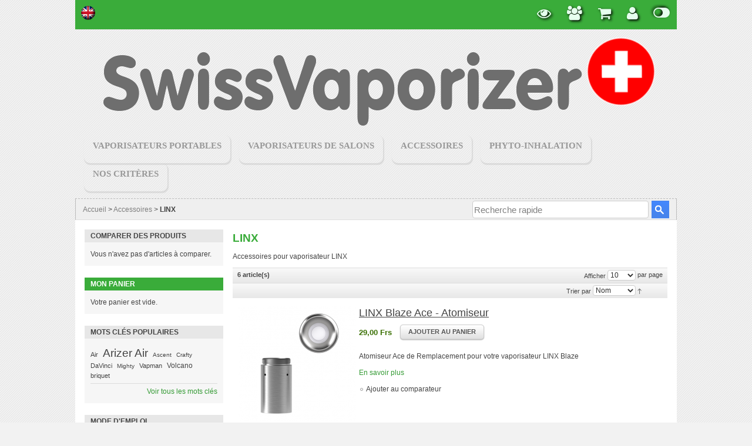

--- FILE ---
content_type: text/html; charset=UTF-8
request_url: https://www.swissvaporizer.ch/fr/accessoires/linx-accessoires
body_size: 9637
content:
<!DOCTYPE html>
<html xmlns="http://www.w3.org/1999/xhtml" xml:lang="fr" lang="fr">
<head>
<meta http-equiv="Content-Type" content="text/html; charset=utf-8" />
<title>Accessoires pour LINX vaporisateurs</title>
<meta name="description" content="Accessoires pour les vaporisateurs LINX" />
<meta name="robots" content="INDEX,FOLLOW" />
<link rel="icon" href="https://www.swissvaporizer.ch/media/favicon/default/favicon.ico" type="image/x-icon" />
<link rel="shortcut icon" href="https://www.swissvaporizer.ch/media/favicon/default/favicon.ico" type="image/x-icon" />
<link rel="icon" href="https://www.swissvaporizer.ch/skin/frontend/default/modern/images/favicons/favicon-32x32.png" type="image/png" />
<!--[if lt IE 7]>
<script type="text/javascript">
//<![CDATA[
    var BLANK_URL = 'https://www.swissvaporizer.ch/js/blank.html';
    var BLANK_IMG = 'https://www.swissvaporizer.ch/js/spacer.gif';
//]]>
</script>
<![endif]-->
<link rel="stylesheet" type="text/css" href="https://www.swissvaporizer.ch/media/css/skin/modern/css/styles-ssl_2_cp.css" media="all" />
<link rel="stylesheet" type="text/css" href="https://www.swissvaporizer.ch/media/css/skin/modern/css/widgets-ssl_2_cp.css" media="all" />
<link rel="stylesheet" type="text/css" href="https://www.swissvaporizer.ch/media/css/skin/modern/css/font-awesome-4.6.1/css/font-awesome.min-ssl_2_cp.css" media="all" />
<link rel="stylesheet" type="text/css" href="https://www.swissvaporizer.ch/media/css/skin/default/aw_blog/css/style-ssl_2_cp.css" media="all" />
<link rel="stylesheet" type="text/css" href="https://www.swissvaporizer.ch/media/css/skin/modern/css/hsmedia/hsmedia-ssl_2_cp.css" media="all" />
<link rel="stylesheet" type="text/css" href="https://www.swissvaporizer.ch/media/css/skin/default/deals/css/style-ssl_2_cp.css" media="all" />
<link rel="stylesheet" type="text/css" href="https://www.swissvaporizer.ch/media/css/skin/modern/css/print-ssl_2_cp.css" media="print" />
<script type="text/javascript"  src="https://www.swissvaporizer.ch/media/js/prototype/prototype-ssl_2_cp.js"></script>
<script type="text/javascript"  src="https://www.swissvaporizer.ch/media/js/lib/ccard-ssl_2_cp.js"></script>
<script type="text/javascript"  src="https://www.swissvaporizer.ch/media/js/prototype/validation-ssl_2_cp.js"></script>
<script type="text/javascript"  src="https://www.swissvaporizer.ch/media/js/scriptaculous/builder-ssl_2_cp.js"></script>
<script type="text/javascript"  src="https://www.swissvaporizer.ch/media/js/scriptaculous/effects-ssl_2_cp.js"></script>
<script type="text/javascript"  src="https://www.swissvaporizer.ch/media/js/scriptaculous/dragdrop-ssl_2_cp.js"></script>
<script type="text/javascript"  src="https://www.swissvaporizer.ch/media/js/scriptaculous/controls-ssl_2_cp.js"></script>
<script type="text/javascript"  src="https://www.swissvaporizer.ch/media/js/scriptaculous/slider-ssl_2_cp.js"></script>
<script type="text/javascript"  src="https://www.swissvaporizer.ch/media/js/varien/js-ssl_2_cp.js"></script>
<script type="text/javascript"  src="https://www.swissvaporizer.ch/media/js/varien/form-ssl_2_cp.js"></script>
<script type="text/javascript"  src="https://www.swissvaporizer.ch/media/js/varien/menu-ssl_2_cp.js"></script>
<script type="text/javascript"  src="https://www.swissvaporizer.ch/media/js/mage/translate-ssl_2_cp.js"></script>
<script type="text/javascript"  src="https://www.swissvaporizer.ch/media/js/mage/cookies-ssl_2_cp.js"></script>
<script type="text/javascript"  src="https://www.swissvaporizer.ch/media/js/skin/default/js/webandpeople/custommenu/custommenu-ssl_2_cp.js"></script>
<script type="text/javascript"  src="https://www.swissvaporizer.ch/media/js/skin/default/deals/js/countdown/countdown-ssl_2_cp.js"></script>
<link href="https://www.swissvaporizer.ch/fr/blog/rss/index/store_id/2/" title="La communauté SV" rel="alternate" type="application/rss+xml" />
<link rel="canonical" href="https://www.swissvaporizer.ch/fr/accessoires/linx-accessoires" />
<!--[if lt IE 8]>
<link rel="stylesheet" type="text/css" href="https://www.swissvaporizer.ch/media/css/skin/modern/css/styles-ie-ssl_2_cp.css" media="all" />
<![endif]-->
<!--[if lt IE 7]>
<script type="text/javascript"  src="https://www.swissvaporizer.ch/media/js/lib/ds-sleight-ssl_2_cp.js"></script>
<script type="text/javascript"  src="https://www.swissvaporizer.ch/media/js/skin/default/js/ie6-ssl_2_cp.js"></script>
<![endif]-->

<script type="text/javascript">
//<![CDATA[
optionalZipCountries = ["ZW"];
//]]>
</script>

<!-- Google Data Layer by MagePal-->
<script>
window.dataLayer = window.dataLayer || [];
dataLayer.push({"pageType":"catalog_category_view","list":"category","customer":{"isLoggedIn":false},"category":{"id":"47","name":"LINX"},"cart":{"hasItems":false},"ecommerce":{"currencyCode":"CHF"}});

</script>
<!-- Google Data Layer by MagePal-->
<!-- Google Tag Manager by MagePal (head) -->
<script>(function(w,d,s,l,i){w[l]=w[l]||[];w[l].push({'gtm.start':
        new Date().getTime(),event:'gtm.js'});var f=d.getElementsByTagName(s)[0],
        j=d.createElement(s),dl=l!='dataLayer'?'&l='+l:'';j.async=true;j.src=
        '//www.googletagmanager.com/gtm.js?id='+i+dl;f.parentNode.insertBefore(j,f);
    })(window,document,'script','dataLayer','G-R64PXSDP19');</script>
<!-- End Google Tag Manager by MagePal (head) -->



<script type="text/javascript">//<![CDATA[
        var Translator = new Translate({"HTML tags are not allowed":"Les balises HTML ne sont pas autoris\u00e9es","Please select an option.":"S\u00e9lectionnez une option","This is a required field.":"Ce champ est obligatoire.","Please enter a valid number in this field.":"Veuillez saisir un nombre valide.","The value is not within the specified range.":"La valeur n'est pas dans la plage sp\u00e9cifi\u00e9e.","Please use numbers only in this field. Please avoid spaces or other characters such as dots or commas.":"Seuls les chiffres sont autoris\u00e9s dans ce champ. \u00c9vitez les espaces ou autres caract\u00e8res tels que les points ou les virgules.","Please use letters only (a-z or A-Z) in this field.":"Veuillez utiliser uniquement des lettres (a-z ou A-Z) dans ce champ.","Please use only letters (a-z), numbers (0-9) or underscore(_) in this field, first character should be a letter.":"Veuillez utiliser uniquement des lettres (a-z), des chiffres (0-9) ou underscore (_) dans ce champ, en commen\u00e7ant par une lettre.","Please use only letters (a-z or A-Z) or numbers (0-9) only in this field. No spaces or other characters are allowed.":"Veuillez utiliser uniquement des lettres (a-z) ou des chiffres (0-9) dans ce champ. Les espaces et autres caract\u00e8res ne sont pas autoris\u00e9s.","Please use only letters (a-z or A-Z) or numbers (0-9) or spaces and # only in this field.":"Veuillez utiliser uniquement des lettres (a-z), des chiffres (0-9), des espaces ou des di\u00e8ses (#) dans ce champ.","Please enter a valid phone number. For example (123) 456-7890 or 123-456-7890.":"Veuillez saisir un num\u00e9ro de t\u00e9l\u00e9phone valide.","Please enter a valid fax number. For example (123) 456-7890 or 123-456-7890.":"Veuillez saisir un num\u00e9ro de fax valide. Par exemple 0123456789.","Please enter a valid date.":"Veuillez saisir une date valide.","Please enter a valid email address. For example johndoe@domain.com.":"Veuillez saisir une adresse email valide. Par exemple prenom.nom@domaine.com","Please use only visible characters and spaces.":"Veuillez utiliser uniquement des caract\u00e8res visibles et des espaces.","Please enter 6 or more characters. Leading or trailing spaces will be ignored.":"Veuillez saisir au moins 6 caract\u00e8res. Les espaces en d\u00e9but ou en fin de cha\u00eene seront ignor\u00e9s.","Please enter 7 or more characters. Password should contain both numeric and alphabetic characters.":"Veuillez saisir au moins 7 caract\u00e8res. Le mot de passe doit contenir \u00e0 la fois des caract\u00e8res num\u00e9riques et alphab\u00e9tiques.","Please make sure your passwords match.":"V\u00e9rifiez que vos mots de passe concordent.","Please enter a valid URL. Protocol is required (http:\/\/, https:\/\/ or ftp:\/\/)":"Veuillez saisir une URL valide. Le protocole est obligatire (http:\/\/, https:\/\/ ou ftp:\/\/)","Please enter a valid URL. For example http:\/\/www.example.com or www.example.com":"Veuillez saisir une URL valide. Par exemple http:\/\/www.exemple.com ou www.exemple.com","Please enter a valid URL Key. For example \"example-page\", \"example-page.html\" or \"anotherlevel\/example-page\".":"Veuillez saisir une URL valide. Par exemple \"page-exemple\", \"page-exemple.html\" ou \"niveau\/page-exemple\".","Please enter a valid XML-identifier. For example something_1, block5, id-4.":"Veuillez saisir un identifiant XML valide. Par exemple, quelquechose_1, bloc5, id-4.","Please enter a valid social security number. For example 123-45-6789.":"Veuillez saisir un num\u00e9ro de s\u00e9curit\u00e9 sociale valide. Par exemple 123-45-6789.","Please enter a valid zip code. For example 90602 or 90602-1234.":"Veuillez saisir un code postal valide. Par exemple 92100.","Please enter a valid zip code.":"Veuillez saisir un code postal valide.","Please use this date format: dd\/mm\/yyyy. For example 17\/03\/2006 for the 17th of March, 2006.":"Veuillez utiliser ce format de date : jj\/mm\/aaaa. Par exemple, 21\/12\/2012 pour le 21 D\u00e9cembre 2012.","Please enter a valid $ amount. For example $100.00.":"Veuillez saisir un montant valide. Par exemple 100.00 \u20ac.","Please select one of the above options.":"Veuillez choisir une des options ci-dessus.","Please select one of the options.":"Veuillez choisir une des options.","Please select State\/Province.":"Veuillez choisir un \u00e9tat\/province.","Please enter a number greater than 0 in this field.":"Veuillez saisir un nombre sup\u00e9rieur \u00e0 0 dans ce champ.","Please enter a number 0 or greater in this field.":"Veuillez saisir un nombre sup\u00e9rieur ou \u00e9gal \u00e0 0 dans ce champ.","Please enter a valid credit card number.":"Veuillez saisir un num\u00e9ro de carte bancaire valide.","Credit card number does not match credit card type.":"Le num\u00e9ro de carte ne correspond pas au type de carte.","Card type does not match credit card number.":"Le type de carte ne correspond pas au num\u00e9ro de carte.","Incorrect credit card expiration date.":"Mauvaise date d'expiration de carte de cr\u00e9dit.","Please enter a valid credit card verification number.":"Veuillez saisir un num\u00e9ro de v\u00e9rification de carte bancaire valide.","Please use only letters (a-z or A-Z), numbers (0-9) or underscore(_) in this field, first character should be a letter.":"Utilisez uniquement des lettres (a-z ou A-Z), des chiffres (0-9) ou des underscores (_) dans ce champ. Le premier caract\u00e8re doit \u00eatre une lettre.","Please input a valid CSS-length. For example 100px or 77pt or 20em or .5ex or 50%.":"Veuillez saisir une longueur CSS valide. Par exemple 100px ou 77pt ou 20 em ou .5ex ou 50%.","Text length does not satisfy specified text range.":"La longueur du texte ne satisfait pas la plage de texte sp\u00e9cifi\u00e9e.","Please enter a number lower than 100.":"Veuillez saisir un nombre inf\u00e9rieur \u00e0 100.","Please select a file":"S\u00e9lectionnez un fichier","Please enter issue number or start date for switch\/solo card type.":"Veuillez saisir le num\u00e9ro de probl\u00e8me ou une date de d\u00e9but pour le type de carte switch\/solo.","Please wait, loading...":"Veuillez patienter, chargement en cours...","This date is a required value.":"Cette date est obligatoire.","Please enter a valid day (1-%d).":"Veuillez saisir un jour valide (1-%d).","Please enter a valid month (1-12).":"Veuillez saisir un mois valide (1-12).","Please enter a valid year (1900-%d).":"Veuillez saisir une ann\u00e9e valide (1900-%d).","Please enter a valid full date":"Veuillez saisir une date compl\u00e8te valide.","Please enter a valid date between %s and %s":"Veuillez saisir une date valide entre %s et %s","Please enter a valid date equal to or greater than %s":"Veuillez saisir une date valide sup\u00e9rieure ou \u00e9gale \u00e0 %s","Please enter a valid date less than or equal to %s":"Veuillez saisir une date valide inf\u00e9rieure ou \u00e9gale \u00e0 %s","Complete":"Termin\u00e9e","Add Products":"Ajouter des produits","Please choose to register or to checkout as a guest":"Choisissez de vous enregistrer ou de passer votre commande en tant qu'invit\u00e9","Your order cannot be completed at this time as there is no shipping methods available for it. Please make necessary changes in your shipping address.":"Vous ne pouvez pas continuer votre commande car aucun mode de livraison n'est disponible pour votre adresse.","Please specify payment method.":"Choisissez un mode de paiement.","Your order cannot be completed at this time as there is no payment methods available for it.":"Vous ne pouvez pas continuer votre commande car aucun mode de paiement n'est disponible.","Insert Widget...":"Ins\u00e9rer un widget..."});
        //]]></script><meta name="google-site-verification" content="VLvYhEb4lnb-o8m-km5IXYo7Kdu3OFNs7PnF0KoVDPU" />
<link href="https://plus.google.com/+SwissvaporizerChLike" rel="publisher" /></head>
<body class=" catalog-category-view categorypath-accessoires-linx-accessoires category-linx-accessoires">
    <!-- Google Tag Manager added by CreareSEO -->
    <noscript><iframe src="//www.googletagmanager.com/ns.html?id=GTM-5M56DL"
                      height="0" width="0" style="display:none;visibility:hidden"></iframe></noscript>
    <script type="text/javascript">
		(function(w,d,s,l,i){w[l]=w[l]||[];w[l].push({'gtm.start':
            new Date().getTime(),event:'gtm.js'});var f=d.getElementsByTagName(s)[0],
            j=d.createElement(s),dl=l!='dataLayer'?'&l='+l:'';j.async=true;j.src=
            '//www.googletagmanager.com/gtm.js?id='+i+dl;f.parentNode.insertBefore(j,f);
        })(window,document,'script','dataLayer','GTM-5M56DL');</script>
 <script type="application/ld+json">
{ "@context" : "http://schema.org",
  "@type" : "Organization",
  "name" : "SwissVaporizer",
  "logo": "https://www.swissvaporizer.ch/skin/frontend/default/modern/images/sv_banner_official.png",
  "url" : "https://www.swissvaporizer.ch/fr/",
  "sameAs" : [   "https://www.facebook.com/SwissVaporizer-1602830696618264",    "https://twitter.com/SwissVaporizer",    "https://plus.google.com/+SwissvaporizerChLike"  ]
}
</script>
<!-- Logo Schema added by CreareSEO -->
<script type="application/ld+json">
    {
      "@context": "http://schema.org",
      "@type": "Organization",
      "url": "https://www.swissvaporizer.ch/fr/",
      "logo": "https://www.swissvaporizer.ch/skin/frontend/default/modern/images/sv_banner_official.png"
    }
</script>
<!-- Google Tag Manager by MagePal (noscript)-->
<noscript><iframe src="//www.googletagmanager.com/ns.html?id=G-R64PXSDP19"
height="0" width="0" style="display:none;visibility:hidden"></iframe></noscript>
<!-- End Google Tag Manager by MagePal noscript)--><div class="wrapper">
        <noscript>
        <div class="global-site-notice noscript">
            <div class="notice-inner">
                <p>
                    <strong>Javascript est désactivé dans votre navigateur.</strong><br />
                    Javascript doit être activé dans votre navigateur pour utiliser toutes les fonctionnalités de ce site.                </p>
            </div>
        </div>
    </noscript>
    <div class="page">
        <div class="header-container">

    <div class="quick-access">
        <div class="form-language">
                        			<a class="lang-flag" onclick="new Effect.Move(this, {x:120, transition: Effect.Transitions.spring })" href="https://www.swissvaporizer.ch/en/accessoires/linx-accessoires?___from_store=fr">
			<img class="lang-img" src="https://www.swissvaporizer.ch/skin/frontend/default/modern/images/flags/flag_en.png" alt="Changer la langue : English">
			</a>
            </div>
  
		        <ul class="links">
                        <li class="first" ><a href="https://www.swissvaporizer.ch/fr/dailydeals/" title="Deals" class="fa fa-eye fa-2x"></a></li>
                                <li ><a href="https://www.swissvaporizer.ch/fr/blog" title="Blog" class="fa fa-users fa-2x"></a><span class="sr-only">Blog de la communauté SV</span></li>
                                                                <li ><a href="https://www.swissvaporizer.ch/fr/checkout/cart/" title="Mon panier" class="fa fa-shopping-cart fa-2x"></a></li>
                                <li ><a href="https://www.swissvaporizer.ch/fr/customer/account/" title="Mon compte" class="fa fa-user fa-2x"></a></li>
                                <li class=" last" ><a href="https://www.swissvaporizer.ch/fr/customer/account/login/" title="Connexion" class="fa fa-toggle-on fa-rotate-180 fa-2x"></a></li>
            </ul>
		<span class="welcome-msg"></span>
		    </div>

    <div class="header">
		<div class="header-logo" >
						<a href="https://www.swissvaporizer.ch/fr/" title="SwissVaporizer - La communauté des amis de la botanique" class="logo"><strong>SwissVaporizer - La communauté des amis de la botanique</strong><img src="https://www.swissvaporizer.ch/skin/frontend/default/modern/images/sv_banner_official.png" alt="SwissVaporizer - La communauté des amis de la botanique" /></a>
			        </div>
		<span class="top-promo" title="Livraison gratuite à partir de 50 Frs">Livraison gratuite à partir de 50 Frs</span>
        <div class="nav-container" id="wp-nav-container"></div>
<script type="text/javascript">
//<![CDATA[
var CUSTOMMENU_POPUP_WIDTH = 0;
var CUSTOMMENU_POPUP_TOP_OFFSET = 0;
var CUSTOMMENU_POPUP_DELAY_BEFORE_DISPLAYING = 0;
var CUSTOMMENU_POPUP_DELAY_BEFORE_HIDING = 0;
var CUSTOMMENU_RTL_MODE = 0;
var CUSTOMMENU_MOBILE_MENU_WIDTH_INIT = 771;
var wpCustommenuTimerShow = {};
var wpCustommenuTimerHide = {};
var wpActiveMenu = null;
var wpMobileMenuEnabled = 0;
var wpMenuAjaxUrl = '';
var wpMoblieMenuAjaxUrl = '';
var wpPopupMenuContent = '';
var wpMobileMenuContent = '';
if ($('wp-nav-container') != undefined) {
    $('wp-nav-container').update("    <div id=\"custommenu-loading\" class=\"\">\r\n        <div class=\"menu\">\r\n            <div class=\"parentMenu menu0\">\r\n                <a href=\"javascript:;\">\r\n                    <span><\/span>\r\n                <\/a>\r\n            <\/div>\r\n        <\/div>\r\n        <div class=\"clearBoth\"><\/div>\r\n    <\/div>\r\n    <div id=\"custommenu\" class=\"\" style=\"display:none;\">\r\n        <div class=\"menu\">\r\n            <div class=\"parentMenu menu0\">\r\n                <a href=\"javascript:;\">\r\n                    <span><\/span>\r\n                <\/a>\r\n            <\/div>\r\n        <\/div>\r\n        <div class=\"clearBoth\"><\/div>\r\n    <\/div>\r\n    <div id=\"custommenu-mobile\" class=\"\" style=\"display:none;\">\r\n        <div id=\"menu-button\" onclick=\"wpMenuButtonToggle()\">\r\n            <a href=\"javascript:void(0);\">\r\n                <span>Menu<\/span>\r\n            <\/a>\r\n        <\/div>\r\n        <div id=\"menu-content\" style=\"display:none;\">\r\n            <div id=\"menu-mobile-loading\" class=\"menu-mobile level0\">\r\n                <div class=\"parentMenu\">\r\n                    <a href=\"javascript:;\">\r\n                        <span><\/span>\r\n                    <\/a>\r\n                <\/div>\r\n            <\/div>\r\n            <div class=\"clearBoth\"><\/div>\r\n        <\/div>\r\n    <\/div>");
}
//]]>
</script>

<script type="text/javascript">
//<![CDATA[
Event.observe(document, 'dom:loaded', function(){
    $$('.skip-nav').each(function(element) {
        element.observe('click', function(event) {
            wpMenuButtonToggle();
        });
    });
});
//]]>
</script>
    </div>
    <div class="top-bar"><div class="breadcrumbs">
        <ul>
                            <li class="home">
                                            <a href="https://www.swissvaporizer.ch/fr/" title="Aller à la page d'accueil">Accueil</a>
                                                                <span> > </span>
                                    </li>
                            <li class="category9">
                                            <a href="https://www.swissvaporizer.ch/fr/accessoires" title="">Accessoires</a>
                                                                <span> > </span>
                                    </li>
                            <li class="category47">
                                            <strong>LINX</strong>
                                                        </li>
                    </ul>
    </div>
    <!-- Breadcrumb Schema added by CreareSEO -->
            <script type="application/ld+json">
    {
     "@context": "http://schema.org",
     "@type": "BreadcrumbList",
     "itemListElement":
     [
           {
       "@type": "ListItem",
       "position": 1,
       "item":
       {
        "@id": "https://www.swissvaporizer.ch/fr/",
        "name": "Accueil"
        }
      },                {
       "@type": "ListItem",
       "position": 2,
       "item":
       {
        "@id": "https://www.swissvaporizer.ch/fr/accessoires",
        "name": "Accessoires"
        }
      },                {
       "@type": "ListItem",
       "position": 3,
       "item":
       {
        "@id": "",
        "name": "LINX"
        }
      }               ]
    }
    </script>
<form id="search_mini_form" action="https://www.swissvaporizer.ch/fr/catalogsearch/result/" method="get">
    <div class="form-search">
        <label for="search">Chercher</label>
        <input id="search" type="text" name="q" value="" class="input-text" maxlength="64" />
        <button type="submit" title="Lancer" class="button"><span><span>Lancer</span></span></button>
        <div id="search_autocomplete" class="search-autocomplete"></div>
        <script type="text/javascript">
        //<![CDATA[
            var searchForm = new Varien.searchForm('search_mini_form', 'search', 'Recherche rapide');
            searchForm.initAutocomplete('https://www.swissvaporizer.ch/fr/catalogsearch/ajax/suggest/', 'search_autocomplete');
        //]]>
        </script>
    </div>
</form></div>	
	<!-- div class to manage load time with a image -->
	<!-- <div class="loader-time" /> -->
	
    </div>
        <div class="main-container col2-left-layout">
            <div class="main">
                                <div class="col-main">
                                        <div class="page-title category-title">
        <h1>LINX</h1>
</div>



    <div class="category-description std">
        Accessoires pour vaporisateur LINX    </div>
    
    <div class="category-products">
    <div class="toolbar">
    <div class="pager">
        <p class="amount">
                            <strong>6 article(s)</strong>
                    </p>

        <div class="limiter">
            <label>Afficher</label>
            <select onchange="setLocation(this.value)">
                            <option value="https://www.swissvaporizer.ch/fr/accessoires/linx-accessoires?limit=10" selected="selected">
                    10                </option>
                            <option value="https://www.swissvaporizer.ch/fr/accessoires/linx-accessoires?limit=20">
                    20                </option>
                            <option value="https://www.swissvaporizer.ch/fr/accessoires/linx-accessoires?limit=all">
                    Tous                </option>
                        </select> par page        </div>

        
    
    
    
    
    

    </div>

        <div class="sorter">
                <p class="view-mode">
                                </p>
            
        <div class="sort-by">
            <label>Trier par</label>
            <select onchange="setLocation(this.value)">
                            <option value="https://www.swissvaporizer.ch/fr/accessoires/linx-accessoires?dir=asc&amp;order=position">
                    Position                </option>
                            <option value="https://www.swissvaporizer.ch/fr/accessoires/linx-accessoires?dir=asc&amp;order=name" selected="selected">
                    Nom                </option>
                            <option value="https://www.swissvaporizer.ch/fr/accessoires/linx-accessoires?dir=asc&amp;order=price">
                    Prix                </option>
                            <option value="https://www.swissvaporizer.ch/fr/accessoires/linx-accessoires?dir=asc&amp;order=manufacturer">
                    Fabricant                </option>
                        </select>
                            <a href="https://www.swissvaporizer.ch/fr/accessoires/linx-accessoires?dir=desc&amp;order=name" title="Par ordre décroissant"><img src="https://www.swissvaporizer.ch/skin/frontend/default/modern/images/i_asc_arrow.gif" alt="Par ordre décroissant" class="v-middle" /></a>
                    </div>
    </div>
    </div>
                <ol class="products-list" id="products-list">
            <li class="item">
                        <a href="https://www.swissvaporizer.ch/fr/linx-blaze-ace-atomiseur-remplacement.html" title="atomiseur linx hypnos" class="product-image"><img src="https://www.swissvaporizer.ch/media/catalog/product/cache/2/small_image/200x/9df78eab33525d08d6e5fb8d27136e95/l/i/linx-hypnos-zero-wax-vaporizer-atomizer_550_2_1.png" width="200" height="200" alt="atomiseur linx hypnos" /></a>
                        <div class="product-shop">
                <div class="f-fix">
                                        <h2 class="product-name"><a href="https://www.swissvaporizer.ch/fr/linx-blaze-ace-atomiseur-remplacement.html" title="LINX Blaze Ace - Atomiseur">LINX Blaze Ace - Atomiseur</a></h2>
                                        
                    						

                                    
    <div class="price-box">
                                                                <span class="regular-price" id="product-price-317">
                                            <span class="price">29,00 Frs</span>                                    </span>
                        
        </div>

                        <p><button type="button" title="Ajouter au panier" class="button btn-cart" onclick="setLocation('https://www.swissvaporizer.ch/fr/checkout/cart/add/uenc/aHR0cHM6Ly93d3cuc3dpc3N2YXBvcml6ZXIuY2gvZnIvYWNjZXNzb2lyZXMvbGlueC1hY2Nlc3NvaXJlcw,,/product/317/form_key/VbIJW9ynbLK4tKgR/')"><span><span>Ajouter au panier</span></span></button></p>
                                        <div class="desc std">
                        <p>Atomiseur Ace de Remplacement pour votre vaporisateur LINX Blaze&nbsp;</p>                        <a href="https://www.swissvaporizer.ch/fr/linx-blaze-ace-atomiseur-remplacement.html" title="LINX Blaze Ace - Atomiseur" class="link-learn">En savoir plus</a>
                    </div>
                    <ul class="add-to-links">
                                                                            <li><span class="separator">|</span> <a href="https://www.swissvaporizer.ch/fr/catalog/product_compare/add/product/317/uenc/aHR0cHM6Ly93d3cuc3dpc3N2YXBvcml6ZXIuY2gvZnIvYWNjZXNzb2lyZXMvbGlueC1hY2Nlc3NvaXJlcw,,/form_key/VbIJW9ynbLK4tKgR/" class="link-compare">Ajouter au comparateur</a></li>
                                            </ul>
                </div>
            </div>
        </li>
            <li class="item">
                        <a href="https://www.swissvaporizer.ch/fr/linx-blaze-zero-atomiseur-remplacement.html" title="atomiseur linx hypnos" class="product-image"><img src="https://www.swissvaporizer.ch/media/catalog/product/cache/2/small_image/200x/9df78eab33525d08d6e5fb8d27136e95/l/i/linx-hypnos-zero-wax-vaporizer-atomizer_550_2.png" width="200" height="200" alt="atomiseur linx hypnos" /></a>
                        <div class="product-shop">
                <div class="f-fix">
                                        <h2 class="product-name"><a href="https://www.swissvaporizer.ch/fr/linx-blaze-zero-atomiseur-remplacement.html" title="LINX Blaze Zero - Atomiseur">LINX Blaze Zero - Atomiseur</a></h2>
                                        
                    						

                                    
    <div class="price-box">
                                                                <span class="regular-price" id="product-price-316">
                                            <span class="price">27,00 Frs</span>                                    </span>
                        
        </div>

                        <p><button type="button" title="Ajouter au panier" class="button btn-cart" onclick="setLocation('https://www.swissvaporizer.ch/fr/checkout/cart/add/uenc/aHR0cHM6Ly93d3cuc3dpc3N2YXBvcml6ZXIuY2gvZnIvYWNjZXNzb2lyZXMvbGlueC1hY2Nlc3NvaXJlcw,,/product/316/form_key/VbIJW9ynbLK4tKgR/')"><span><span>Ajouter au panier</span></span></button></p>
                                        <div class="desc std">
                        <p>Atomiseur de Remplacement pour votre vaporisateur LINX Blaze Zero&nbsp;</p>                        <a href="https://www.swissvaporizer.ch/fr/linx-blaze-zero-atomiseur-remplacement.html" title="LINX Blaze Zero - Atomiseur" class="link-learn">En savoir plus</a>
                    </div>
                    <ul class="add-to-links">
                                                                            <li><span class="separator">|</span> <a href="https://www.swissvaporizer.ch/fr/catalog/product_compare/add/product/316/uenc/aHR0cHM6Ly93d3cuc3dpc3N2YXBvcml6ZXIuY2gvZnIvYWNjZXNzb2lyZXMvbGlueC1hY2Nlc3NvaXJlcw,,/form_key/VbIJW9ynbLK4tKgR/" class="link-compare">Ajouter au comparateur</a></li>
                                            </ul>
                </div>
            </div>
        </li>
            <li class="item">
                        <a href="https://www.swissvaporizer.ch/fr/linx-hypnos-hermes2-atomiseur-remplacement.html" title="Linx Hermes 2 atomiseur" class="product-image"><img src="https://www.swissvaporizer.ch/media/catalog/product/cache/2/small_image/200x/9df78eab33525d08d6e5fb8d27136e95/h/e/hermes2-atomizer-bg_1.png" width="200" height="200" alt="Linx Hermes 2 atomiseur" /></a>
                        <div class="product-shop">
                <div class="f-fix">
                                        <h2 class="product-name"><a href="https://www.swissvaporizer.ch/fr/linx-hypnos-hermes2-atomiseur-remplacement.html" title="LINX Hermes 2 - Atomiseur">LINX Hermes 2 - Atomiseur</a></h2>
                                        
                    						

                                    
    <div class="price-box">
                                                                <span class="regular-price" id="product-price-249">
                                            <span class="price">12,00 Frs</span>                                    </span>
                        
        </div>

                        <p><button type="button" title="Ajouter au panier" class="button btn-cart" onclick="setLocation('https://www.swissvaporizer.ch/fr/checkout/cart/add/uenc/aHR0cHM6Ly93d3cuc3dpc3N2YXBvcml6ZXIuY2gvZnIvYWNjZXNzb2lyZXMvbGlueC1hY2Nlc3NvaXJlcw,,/product/249/form_key/VbIJW9ynbLK4tKgR/')"><span><span>Ajouter au panier</span></span></button></p>
                                        <div class="desc std">
                        <p>Atomiseur de Remplacement pour votre vaporisateur vape pen LINX Hermes 2&nbsp;</p>                        <a href="https://www.swissvaporizer.ch/fr/linx-hypnos-hermes2-atomiseur-remplacement.html" title="LINX Hermes 2 - Atomiseur" class="link-learn">En savoir plus</a>
                    </div>
                    <ul class="add-to-links">
                                                                            <li><span class="separator">|</span> <a href="https://www.swissvaporizer.ch/fr/catalog/product_compare/add/product/249/uenc/aHR0cHM6Ly93d3cuc3dpc3N2YXBvcml6ZXIuY2gvZnIvYWNjZXNzb2lyZXMvbGlueC1hY2Nlc3NvaXJlcw,,/form_key/VbIJW9ynbLK4tKgR/" class="link-compare">Ajouter au comparateur</a></li>
                                            </ul>
                </div>
            </div>
        </li>
            <li class="item">
                        <a href="https://www.swissvaporizer.ch/fr/linx-hypnos-hermes2-batterie-remplacement.html" title="Linx Hermes 2 batterie" class="product-image"><img src="https://www.swissvaporizer.ch/media/catalog/product/cache/2/small_image/200x/9df78eab33525d08d6e5fb8d27136e95/e/m/ember-battery-2-bg_1.png" width="200" height="200" alt="Linx Hermes 2 batterie" /></a>
                        <div class="product-shop">
                <div class="f-fix">
                                        <h2 class="product-name"><a href="https://www.swissvaporizer.ch/fr/linx-hypnos-hermes2-batterie-remplacement.html" title="LINX Hermes 2 - Batterie">LINX Hermes 2 - Batterie</a></h2>
                                        
                    						

                                    
    <div class="price-box">
                                                                <span class="regular-price" id="product-price-250">
                                            <span class="price">15,00 Frs</span>                                    </span>
                        
        </div>

                        <p><button type="button" title="Ajouter au panier" class="button btn-cart" onclick="setLocation('https://www.swissvaporizer.ch/fr/checkout/cart/add/uenc/aHR0cHM6Ly93d3cuc3dpc3N2YXBvcml6ZXIuY2gvZnIvYWNjZXNzb2lyZXMvbGlueC1hY2Nlc3NvaXJlcw,,/product/250/form_key/VbIJW9ynbLK4tKgR/')"><span><span>Ajouter au panier</span></span></button></p>
                                        <div class="desc std">
                        <p>Batterie de Remplacement pour votre vaporisateur vape pen LINX Hermes 2&nbsp;</p>                        <a href="https://www.swissvaporizer.ch/fr/linx-hypnos-hermes2-batterie-remplacement.html" title="LINX Hermes 2 - Batterie" class="link-learn">En savoir plus</a>
                    </div>
                    <ul class="add-to-links">
                                                                            <li><span class="separator">|</span> <a href="https://www.swissvaporizer.ch/fr/catalog/product_compare/add/product/250/uenc/aHR0cHM6Ly93d3cuc3dpc3N2YXBvcml6ZXIuY2gvZnIvYWNjZXNzb2lyZXMvbGlueC1hY2Nlc3NvaXJlcw,,/form_key/VbIJW9ynbLK4tKgR/" class="link-compare">Ajouter au comparateur</a></li>
                                            </ul>
                </div>
            </div>
        </li>
            <li class="item">
                        <a href="https://www.swissvaporizer.ch/fr/linx-hypnos-zero-atomiseur-remplacement.html" title="atomiseur linx hypnos" class="product-image"><img src="https://www.swissvaporizer.ch/media/catalog/product/cache/2/small_image/200x/9df78eab33525d08d6e5fb8d27136e95/l/i/linx-hypnos-zero-wax-vaporizer-atomizer_550.png" width="200" height="200" alt="atomiseur linx hypnos" /></a>
                        <div class="product-shop">
                <div class="f-fix">
                                        <h2 class="product-name"><a href="https://www.swissvaporizer.ch/fr/linx-hypnos-zero-atomiseur-remplacement.html" title="LINX Hypnos Zero - Atomiseur">LINX Hypnos Zero - Atomiseur</a></h2>
                                        
                    						

                                    
    <div class="price-box">
                                                                <span class="regular-price" id="product-price-183">
                                            <span class="price">27,00 Frs</span>                                    </span>
                        
        </div>

                        <p><button type="button" title="Ajouter au panier" class="button btn-cart" onclick="setLocation('https://www.swissvaporizer.ch/fr/checkout/cart/add/uenc/aHR0cHM6Ly93d3cuc3dpc3N2YXBvcml6ZXIuY2gvZnIvYWNjZXNzb2lyZXMvbGlueC1hY2Nlc3NvaXJlcw,,/product/183/form_key/VbIJW9ynbLK4tKgR/')"><span><span>Ajouter au panier</span></span></button></p>
                                        <div class="desc std">
                        <p>Atomiseur de Remplacement pour votre vaporisateur LINX Hypnos Zero&nbsp;</p>                        <a href="https://www.swissvaporizer.ch/fr/linx-hypnos-zero-atomiseur-remplacement.html" title="LINX Hypnos Zero - Atomiseur" class="link-learn">En savoir plus</a>
                    </div>
                    <ul class="add-to-links">
                                                                            <li><span class="separator">|</span> <a href="https://www.swissvaporizer.ch/fr/catalog/product_compare/add/product/183/uenc/aHR0cHM6Ly93d3cuc3dpc3N2YXBvcml6ZXIuY2gvZnIvYWNjZXNzb2lyZXMvbGlueC1hY2Nlc3NvaXJlcw,,/form_key/VbIJW9ynbLK4tKgR/" class="link-compare">Ajouter au comparateur</a></li>
                                            </ul>
                </div>
            </div>
        </li>
            <li class="item last">
                        <a href="https://www.swissvaporizer.ch/fr/linx-hypnos-zero-embout-remplacement.html" title="embout linx hypnos" class="product-image"><img src="https://www.swissvaporizer.ch/media/catalog/product/cache/2/small_image/200x/9df78eab33525d08d6e5fb8d27136e95/e/m/embout-linx-hypnos_2.png" width="200" height="200" alt="embout linx hypnos" /></a>
                        <div class="product-shop">
                <div class="f-fix">
                                        <h2 class="product-name"><a href="https://www.swissvaporizer.ch/fr/linx-hypnos-zero-embout-remplacement.html" title="LINX Hypnos Zero - Embout">LINX Hypnos Zero - Embout</a></h2>
                                        
                    						

                                    
    <div class="price-box">
                                                                <span class="regular-price" id="product-price-182">
                                            <span class="price">15,00 Frs</span>                                    </span>
                        
        </div>

                        <p><button type="button" title="Ajouter au panier" class="button btn-cart" onclick="setLocation('https://www.swissvaporizer.ch/fr/checkout/cart/add/uenc/aHR0cHM6Ly93d3cuc3dpc3N2YXBvcml6ZXIuY2gvZnIvYWNjZXNzb2lyZXMvbGlueC1hY2Nlc3NvaXJlcw,,/product/182/form_key/VbIJW9ynbLK4tKgR/')"><span><span>Ajouter au panier</span></span></button></p>
                                        <div class="desc std">
                        <p>Embout de Remplacement pour votre vaporisateur LINX Hypnos Zero&nbsp;</p>
<p>Filtre inclus</p>                        <a href="https://www.swissvaporizer.ch/fr/linx-hypnos-zero-embout-remplacement.html" title="LINX Hypnos Zero - Embout" class="link-learn">En savoir plus</a>
                    </div>
                    <ul class="add-to-links">
                                                                            <li><span class="separator">|</span> <a href="https://www.swissvaporizer.ch/fr/catalog/product_compare/add/product/182/uenc/aHR0cHM6Ly93d3cuc3dpc3N2YXBvcml6ZXIuY2gvZnIvYWNjZXNzb2lyZXMvbGlueC1hY2Nlc3NvaXJlcw,,/form_key/VbIJW9ynbLK4tKgR/" class="link-compare">Ajouter au comparateur</a></li>
                                            </ul>
                </div>
            </div>
        </li>
        </ol>
    <script type="text/javascript">decorateList('products-list', 'none-recursive')</script>

    
    <div class="toolbar-bottom">
        <div class="toolbar">
    <div class="pager">
        <p class="amount">
                            <strong>6 article(s)</strong>
                    </p>

        <div class="limiter">
            <label>Afficher</label>
            <select onchange="setLocation(this.value)">
                            <option value="https://www.swissvaporizer.ch/fr/accessoires/linx-accessoires?limit=10" selected="selected">
                    10                </option>
                            <option value="https://www.swissvaporizer.ch/fr/accessoires/linx-accessoires?limit=20">
                    20                </option>
                            <option value="https://www.swissvaporizer.ch/fr/accessoires/linx-accessoires?limit=all">
                    Tous                </option>
                        </select> par page        </div>

        
    
    
    
    
    

    </div>

        <div class="sorter">
                <p class="view-mode">
                                </p>
            
        <div class="sort-by">
            <label>Trier par</label>
            <select onchange="setLocation(this.value)">
                            <option value="https://www.swissvaporizer.ch/fr/accessoires/linx-accessoires?dir=asc&amp;order=position">
                    Position                </option>
                            <option value="https://www.swissvaporizer.ch/fr/accessoires/linx-accessoires?dir=asc&amp;order=name" selected="selected">
                    Nom                </option>
                            <option value="https://www.swissvaporizer.ch/fr/accessoires/linx-accessoires?dir=asc&amp;order=price">
                    Prix                </option>
                            <option value="https://www.swissvaporizer.ch/fr/accessoires/linx-accessoires?dir=asc&amp;order=manufacturer">
                    Fabricant                </option>
                        </select>
                            <a href="https://www.swissvaporizer.ch/fr/accessoires/linx-accessoires?dir=desc&amp;order=name" title="Par ordre décroissant"><img src="https://www.swissvaporizer.ch/skin/frontend/default/modern/images/i_asc_arrow.gif" alt="Par ordre décroissant" class="v-middle" /></a>
                    </div>
    </div>
    </div>
    </div>
</div>
                </div>
                <div class="col-left sidebar">
					<div class="block block-list block-compare">
    <div class="block-title">
        <strong><span>Comparer des produits                    </span></strong>
    </div>
    <div class="block-content">
            <p class="empty">Vous n'avez pas d'articles à comparer.</p>
        </div>
</div>
<div class="block block-cart">
        <div class="block-title">
        <strong><span>Mon panier</span></strong>
    </div>
    <div class="block-content">
                        <p class="empty">Votre panier est vide.</p>
        </div>
</div>
<div class="block block-tags">
    <div class="block-title">
        <strong><span>Mots clés populaires</span></strong>
    </div>
    <div class="block-content">
        <ul class="tags-list">
                            <li><a href="https://www.swissvaporizer.ch/fr/tag/product/list/tagId/20/" style="font-size:83.75%;">Air</a></li>
                            <li><a href="https://www.swissvaporizer.ch/fr/tag/product/list/tagId/19/" style="font-size:145%;">Arizer Air</a></li>
                            <li><a href="https://www.swissvaporizer.ch/fr/tag/product/list/tagId/14/" style="font-size:75%;">Ascent</a></li>
                            <li><a href="https://www.swissvaporizer.ch/fr/tag/product/list/tagId/17/" style="font-size:75%;">Crafty</a></li>
                            <li><a href="https://www.swissvaporizer.ch/fr/tag/product/list/tagId/12/" style="font-size:83.75%;">DaVinci</a></li>
                            <li><a href="https://www.swissvaporizer.ch/fr/tag/product/list/tagId/18/" style="font-size:75%;">Mighty</a></li>
                            <li><a href="https://www.swissvaporizer.ch/fr/tag/product/list/tagId/11/" style="font-size:83.75%;">Vapman</a></li>
                            <li><a href="https://www.swissvaporizer.ch/fr/tag/product/list/tagId/13/" style="font-size:92.5%;">Volcano</a></li>
                            <li><a href="https://www.swissvaporizer.ch/fr/tag/product/list/tagId/8/" style="font-size:83.75%;">briquet</a></li>
                    </ul>
        <div class="actions">
            <a href="https://www.swissvaporizer.ch/fr/tag/list/">Voir tous les mots clés</a>
        </div>
    </div>
</div>
<div class="widget widget-static-block"><div class="block block-list block-compare">
<div class="block-title"><strong><span>Mode d'emploi</span></strong></div>
<div class="block-content"><a target='_blank' href=https://www.swissvaporizer.ch/media/catalog/product/v/a/vapman-manuel-utilisation-fr.pdf>VAPMAN Basic : Bois de Noyer</a><br /><a target='_blank' href=https://www.swissvaporizer.ch/media/catalog/product/v/a/vapman-manuel-utilisation-fr.pdf>VAPMAN Basic : Bois de Poirier</a><br /><a target='_blank' href=https://www.swissvaporizer.ch/media/catalog/product/v/a/vapman-manuel-utilisation-fr.pdf>VAPMAN Classic : Bois de Poirier</a><br /><a target='_blank' href=https://www.swissvaporizer.ch/media/catalog/product/v/a/vapman-manuel-utilisation-fr.pdf>VAPMAN Classic - Bois de Noyer</a><br /><a target='_blank' href=https://www.swissvaporizer.ch/media/catalog/product/v/o/volcano-mode-utilisation.pdf>PLENTY</a><br /><a target='_blank' href=https://www.swissvaporizer.ch/media/catalog/product/a/r/arizer-extreme-q-user-manual.pdf>Arizer Extreme Q</a><br /><a target='_blank' href=https://www.swissvaporizer.ch/media/catalog/product/c/r/crafty-mode-utilisation.pdf>CRAFTY</a><br /><a target='_blank' href=https://www.swissvaporizer.ch/media/catalog/product/m/i/mighty-mode-utilisation.pdf>MIGHTY</a><br /><a target='_blank' href=https://www.swissvaporizer.ch/media/catalog/product/m/a/manuel-utilisation-vaporisateur-arizer-air_v1.pdf>ARIZER Air - Black Edition</a><br /><a target='_blank' href=https://www.swissvaporizer.ch/media/catalog/product/m/a/manuel-utilisation-vaporisateur-arizer-air_v1.pdf>ARIZER Air - Silver Edition</a><br /><a target='_blank' href=https://www.swissvaporizer.ch/media/catalog/product/p/r/prima_userguide_multi-language.pdf>Prima Vapir - Bleu</a><br /><a target='_blank' href=https://www.swissvaporizer.ch/media/catalog/product/v/a/vapirrise2_ultimate-hookah-manual-eng.pdf>VapirRise 2.0 Ultimate</a><br /><a target='_blank' href=https://www.swissvaporizer.ch/media/catalog/product/p/a/pax3_userguide_intl_7.pdf>PAX 3 - Noir Onyx - Kit complet</a><br /><a target='_blank' href=https://www.swissvaporizer.ch/media/catalog/product/p/a/pax3_userguide_intl_6.pdf>PAX 3 - Argenté mate - Kit complet</a><br /><a target='_blank' href=https://www.swissvaporizer.ch/media/catalog/product/p/a/pax3_userguide_intl_5.pdf>PAX 3 - Rose Doré mate - Kit basique</a><br /><a target='_blank' href=https://www.swissvaporizer.ch/media/catalog/product/a/r/arizer_solo_2_user_guide.pdf>ARIZER Solo 2 - Carbon Black</a><br /><a target='_blank' href=https://www.swissvaporizer.ch/media/catalog/product/a/r/arizer_solo_2_user_guide_1.pdf>ARIZER Solo 2 - Mystic Blue</a><br /><a target='_blank' href=https://www.swissvaporizer.ch/media/catalog/product/i/q/iq-vaporizer-owners-manual_5.pdf>IQ DaVinci - Black Stealth</a><br /><a target='_blank' href=https://www.swissvaporizer.ch/media/catalog/product/p/a/pax3_userguide_intl_2.pdf>PAX 3 - Sarcelle mate - Kit complet</a><br /><a target='_blank' href=https://www.swissvaporizer.ch/media/catalog/product/a/s/aspire-speeder-mod-user-manual-swissvaporizer.pdf>Aspire Speeder - Kit 200W</a><br /><a target='_blank' href=https://www.swissvaporizer.ch/media/catalog/product/g/u/guide_utilisation_-_aspire_pockex_1.pdf>Aspire PockeX - Silver Edition</a><br /><a target='_blank' href=https://www.swissvaporizer.ch/media/catalog/product/g/u/guide_utilisation_-_aspire_pockex.pdf>Aspire PockeX - Pink Gold Edition</a><br /><a target='_blank' href=https://www.swissvaporizer.ch/media/catalog/product/m/a/manuel-utilisation-arizer-air-2_1.pdf>ARIZER Air 2 - Carbon Black</a><br /><a target='_blank' href=https://www.swissvaporizer.ch/media/catalog/product/m/a/manuel-utilisation-arizer-air-2_2.pdf>ARIZER Air 2 - Mystic Blue</a><br /><a target='_blank' href=https://www.swissvaporizer.ch/media/catalog/product/p/a/pax3_userguide_intl_4.pdf>PAX 3 - Sarcelle mate - Kit basique</a><br /><a target='_blank' href=https://www.swissvaporizer.ch/media/catalog/product/p/a/pax3_userguide_intl_3.pdf>PAX 3 - Rose Doré mate - Kit complet</a><br /><a target='_blank' href=https://www.swissvaporizer.ch/media/catalog/product/p/a/pax3_userguide_intl_1.pdf>PAX 3 - Noir mate - Kit basique</a><br /><a target='_blank' href=https://www.swissvaporizer.ch/media/catalog/product/p/a/pax3_userguide_intl.pdf>PAX 3 - Argenté Mate - Kit basique</a><br /><a target='_blank' href=https://www.swissvaporizer.ch/media/catalog/product/p/a/pax3_userguide_intl_3.pdf>PAX 3 - Doré - Kit complet</a><br /><a target='_blank' href=https://www.swissvaporizer.ch/media/catalog/product/m/a/manuel-utilisation-miqro-davinci-vaporizer-explorers-collection-fr_4.pdf>MIQRO DaVinci - Silver Graphite</a><br /><a target='_blank' href=https://www.swissvaporizer.ch/media/catalog/product/c/r/crafty-mode-utilisation.pdf>CRAFTY+</a><br /><a target='_blank' href=https://www.swissvaporizer.ch/media/catalog/product/m/a/manuel-utilisation-vaporisateur-arizer-air_v1.pdf>ARIZER Air - Titanium Edition</a><br /><a target='_blank' href=https://www.swissvaporizer.ch/media/catalog/product/p/a/pax3_userguide_intl_6.pdf>PAX 3 - Argenté Sable - Kit complet</a><br /><a target='_blank' href=https://www.swissvaporizer.ch/media/catalog/product/m/i/mighty-mode-utilisation.pdf>MIGHTY+</a><br /><a target='_blank' href=https://www.swissvaporizer.ch/media/catalog/product/m/a/manuel-utilisation-arizer-air-2_1.pdf>ARIZER Air Max</a><br /><a target='_blank' href=https://www.swissvaporizer.ch/media/catalog/product/a/r/arizer-extreme-q-user-manual.pdf>Arizer XQ2</a><br /></div>
</div></div>
				</div>
            </div>
        </div>
        <div class="footer-container">
    <div class="footer">
                <div class="f-left">
            <a href="http://www.SwissVaporizer.ch" ><img src="https://www.swissvaporizer.ch/skin/frontend/default/modern/images/media/footer_callout.png" class="footer-callout" alt="Swiss Vaporizer Icon" /></a>
                    </div>
		<div class="f-right">
            <table style="font-size: 12px;">
<tbody>
<tr>
<td>
<p><a title="Contactez-nous" href="https://www.swissvaporizer.ch/fr/contacts/" target="_self"><img style="float: left;" title="Contactez-nous" onmouseover="this.src='https://www.swissvaporizer.ch/media/wysiwyg/Swissvaporizer/Banner_and_logo/footer/Contact_hover.png';" onmouseout="this.src='https://www.swissvaporizer.ch/media/wysiwyg/Swissvaporizer/Banner_and_logo/Contact_3.png';" src="https://www.swissvaporizer.ch/media/wysiwyg/Swissvaporizer/Banner_and_logo/Contact_3.png" alt="Contactez-nous" /></a></p>
<p><a title="A notre sujet..." href="https://www.swissvaporizer.ch/fr/about-swissvaporizer" target="_self"><img style="float: right;" title="A propos de SwissVaporizer" onmouseover="this.src='https://www.swissvaporizer.ch/media/wysiwyg/Swissvaporizer/Banner_and_logo/footer/a_propos_hover.png';" onmouseout="this.src='https://www.swissvaporizer.ch/media/wysiwyg/Swissvaporizer/Banner_and_logo/footer/a_propos.png';" src="https://www.swissvaporizer.ch/media/wysiwyg/Swissvaporizer/Banner_and_logo/footer/a_propos.png" alt="A propos de SwissVaporizer" /></a></p>
<p><a title="Service Client" href="https://www.swissvaporizer.ch/fr/customer-service" target="_self"><img style="float: right;" title="&agrave; votre service" onmouseover="this.src='https://www.swissvaporizer.ch/media/wysiwyg/Swissvaporizer/Banner_and_logo/footer/a_dispos_hover.png';" onmouseout="this.src='https://www.swissvaporizer.ch/media/wysiwyg/Swissvaporizer/Banner_and_logo/footer/a_dispos.png';" src="https://www.swissvaporizer.ch/media/wysiwyg/Swissvaporizer/Banner_and_logo/footer/a_dispos.png" alt="&agrave; votre service" /></a></p>
<p><a title="Politique de confidentialit&eacute;" href="https://www.swissvaporizer.ch/fr/politique-de-confidentialite" target="_self"><span style="color: #ffffff;"><img style="float: right;" title="Politique de confidentialit&eacute;" onmouseover="this.src='https://www.swissvaporizer.ch/media/wysiwyg/Swissvaporizer/Banner_and_logo/footer/a_confidentialite_hover.png';" onmouseout="this.src='https://www.swissvaporizer.ch/media/wysiwyg/Swissvaporizer/Banner_and_logo/footer/a_confidentialite.png';" src="https://www.swissvaporizer.ch/media/wysiwyg/Swissvaporizer/Banner_and_logo/footer/a_confidentialite.png" alt="Politique de confidentialit&eacute;" /></span></a></p>
</td>
</tr>
</tbody>
</table>            <!-- <ul class="links">
                        <li class="first" ><a href="https://www.swissvaporizer.ch/fr/catalog/seo_sitemap/category/" title="Plan du site" >Plan du site</a></li>
                                <li ><a href="https://www.swissvaporizer.ch/fr/blog/" title="La communauté SV" class="top-link-blog">La communauté SV</a></li>
                                <li ><a href="https://www.swissvaporizer.ch/fr/catalogsearch/term/popular/" title="Termes de recherche" >Termes de recherche</a></li>
                                <li ><a href="https://www.swissvaporizer.ch/fr/catalogsearch/advanced/" title="Recherche avancée" >Recherche avancée</a></li>
                                <li ><a href="https://www.swissvaporizer.ch/fr/sales/guest/form/" title="Commandes et retours" >Commandes et retours</a></li>
                                <li class=" last" ><a href="https://www.swissvaporizer.ch/fr/contacts/" title="Contactez-nous" >Contactez-nous</a></li>
            </ul>
 -->
                        <address>&copy; 2014 - 2025 SwissVaporizer a CDGH Solutions Sàrl. Tous droits réservés</address>
        </div>
    </div>
</div>
                <script type="text/javascript">
//<![CDATA[
if ($('custommenu') != undefined) {
    $('custommenu').update("\r\n<div id=\"menu4\" class=\"menu\">\n<div class=\"parentMenu\">\n<a  class=\"level0\" href=\"https:\/\/www.swissvaporizer.ch\/fr\/vaporisateurs-portables\">\n<span>Vaporisateurs Portables<\/span>\n<\/a>\n<\/div>\n<\/div>\n<div id=\"menu7\" class=\"menu\">\n<div class=\"parentMenu\">\n<a  class=\"level0\" href=\"https:\/\/www.swissvaporizer.ch\/fr\/vaporisateurs-de-salons\">\n<span>Vaporisateurs de Salons<\/span>\n<\/a>\n<\/div>\n<\/div>\n<div id=\"menu9\" class=\"menu act\">\n<div class=\"parentMenu\">\n<a  class=\"level0 act\" href=\"https:\/\/www.swissvaporizer.ch\/fr\/accessoires\">\n<span>Accessoires<\/span>\n<\/a>\n<\/div>\n<\/div>\n<div id=\"menu11\" class=\"menu\">\n<div class=\"parentMenu\">\n<a  class=\"level0\" href=\"https:\/\/www.swissvaporizer.ch\/fr\/phyto-inhalation\">\n<span>Phyto-Inhalation<\/span>\n<\/a>\n<\/div>\n<\/div>\n<div id=\"menu32\" class=\"menu\">\n<div class=\"parentMenu\">\n<a  class=\"level0\" href=\"https:\/\/www.swissvaporizer.ch\/fr\/criteres-selection\">\n<span>Nos Crit\u00e8res <\/span>\n<\/a>\n<\/div>\n<\/div>\r\n<div class=\"clearBoth\"><\/div>");
}
wpPopupMenuContent = "";
//]]>
</script>
<script type="text/javascript">
//<![CDATA[
wpMobileMenuContent = "";
wpCustomMenuMobileToggle();
Event.observe(window, 'resize', function() {
    wpCustomMenuMobileToggle();
});
//]]>
</script>
    </div>
</div>
</body>
</html>


--- FILE ---
content_type: text/css
request_url: https://www.swissvaporizer.ch/media/css/skin/modern/css/hsmedia/hsmedia-ssl_2_cp.css
body_size: 400
content:
.social-icons{right:0;position:fixed;top:100px;width:45px;z-index:9999}.social-icon{background-color:#33353B;background-image:url('/skin/frontend/default/modern/images/social-icons.png')}.social-text{float:left;font-weight:bold;margin:14px
0 11px 44px;white-space:nowrap;color:#FFF;font:12px/1.70 Verdana, Geneva, sans-serif}#facebook-btn
span{background-position:12px 10px}#linkedin-btn
span{background-position:12px -266px}#twitter-btn
span{background-position:12px -35px}#youtube-btn
span{background-position:12px -226px}#pintrest-btn
span{background-position:12px -177px}#google-btn
span{background-position:12px -127px}#instagram-btn
span{background-position:10px -300px}#flickr-btn
span{background-position:10px -335px}#web-btn
span{background-position:10px -403px}#mail-btn
span{background-position:10px -369px}.social-icon{transition:background-color 0.4s ease-in 0s;-webkit-transition:background-color 0.4s ease-in 0s;background-repeat:no-repeat;display:block;float:right;height:43px;margin-bottom:2px;width:43px}.social-icons a:hover{text-decoration:none}#facebook-btn:hover .social-icon{background-color:#3B5998}#linkedin-btn:hover .social-icon{background-color:#6eb8da}#twitter-btn:hover .social-icon{background-color:#62BDB2}#google-btn:hover .social-icon{background-color:#DB4A39}#pintrest-btn:hover .social-icon{background-color:#D43638}#youtube-btn:hover .social-icon{background-color:#C4302B}#instagram-btn:hover .social-icon{background-color:#D2C5B3}#flickr-btn:hover .social-icon{background-color:#E4006B}#web-btn:hover .social-icon{background-color:#000}#mail-btn:hover .social-icon{background-color:#2A056F}

--- FILE ---
content_type: application/javascript
request_url: https://www.swissvaporizer.ch/media/js/skin/default/deals/js/countdown/countdown-ssl_2_cp.js
body_size: 16328
content:
var CountdownImageBasename="flipper";var CountdownImageExt="png";var CountdownImagePhysicalWidth=41;var CountdownImagePhysicalHeight=60;var CountdownWidth=200;var CountdownHeight=30;var CountdownLabels={second:"SECONDS",minute:"MINUTES",hour:"HOURS",day:"DAYS",month:"MONTHS",year:"YEARS"};var CountdownInterval=76;if(!Array.prototype.indexOf)Array.prototype.indexOf=function(c){if(this==null)throw new TypeError;var b=Object(this),a=b.length>>>0;if(a===0)return-1;var i=0;arguments.length>1&&(i=Number(arguments[1]),i!=i?i=0:i!=0&&i!=Infinity&&i!=-Infinity&&(i=(i>0||-1)*Math.floor(Math.abs(i))));if(i>=a)return-1;for(i=i>=0?i:Math.max(a-Math.abs(i),0);i<a;i++)if(i in b&&b[i]===c)return i;return-1};if(!Function.prototype.bind)Function.prototype.bind=function(c){if(typeof this!=="function")throw new TypeError("Function.prototype.bind - what is trying to be bound is not callable");var b=Array.prototype.slice.call(arguments,1),a=this,i=function(){},e=function(){return a.apply(this instanceof i&&c?this:c,b.concat(Array.prototype.slice.call(arguments)))};i.prototype=this.prototype;e.prototype=new i;return e};this.jbeeb=this.jbeeb||{};(function(){var c=function(){},b=Object.prototype.toString,a=String.prototype.trim;c.link=function(a,b,d){var d=d||{},b=b||"_blank",f=[],c;for(c in d)c=c.toLowerCase(),c=="width"||c=="height"||c=="left"?f.push(c+"="+d[c]):(c=="location"||c=="menubar"||c=="resizable"||c=="scrollbars"||c=="status"||c=="titlebar"||c=="toolbar")&&f.push(c+"=1");d=null;f.length>0&&(d=f.join(","));window.open(a,b,d)};c.isArray=function(a){return Array.isArray?Array.isArray(a):b.call(a)==="[object Array]"};c.isEmpty=function(a){var b=typeof a;if(b=="undefined")return true;if(a===null)return true;else if(b=="object"){if(a=={}||a==[])return true;var b=true,d;for(d in a)if(!c.isEmpty(a[d])){b=false;break}return b}else return b=="string"&&a==""?true:false};c.isNumber=function(a){return b.call(a)==="[object Number]"&&isFinite(a)};c.isInteger=function(a){return parseFloat(a)==parseInt(a)&&!isNaN(a)&&isFinite(a)};c.isString=function(a){return b.call(a)==="[object String]"};c.isNull=function(a){return a===""||a===null||a===void 0||typeof a=="undefined"||a=="undefined"||a=="null"?true:false};c.clone=function(a){if(a===null||typeof a!="object")return a;if(a.init)return a;else{var b=a.constructor;if(b){var d=new b,f;for(f in a)d[f]=c.clone(a[f])}}return d};c.sortOn=function(a,b){if(!b||!a)return a;a.sort(function(a,i){return a[b]<i[b]?-1:a[b]>i[b]?1:0})};c.arrayShuffle=function(a){if(a){for(var b=a.length,d,f;b;)f=Math.floor(Math.random()*b--),d=a[b],a[b]=a[f],a[f]=d;return a}else return[]};c.arrayMove=function(a,b,d){a.splice(d,0,a.splice(b,1)[0])};c.arrayInsertAt=function(a,b,d){Array.prototype.splice.apply(a,[b,0].concat(d));return a};c.rtrim=/^[\s\uFEFF\xA0]+|[\s\uFEFF\xA0]+$/g;c.trim=a&&!a.call("\ufeff\u00a0")?function(i){return i==null?"":a.call(i)}:function(a){return a==null?"":(a+"").replace(c.rtrim,"")};c.alphanumeric=function(a,b){return b?a.replace(/[^A-Za-z0-9]/g,""):a.replace(/[^A-Za-z0-9_\-\.]/g,"")};c.parseJSON=function(a){if(typeof a!="string")return null;try{return JSON.parse(a)}catch(b){return a||null}};c.hexToRgb=function(a){return!a?"":(a=/^#?([a-f\d]{2})([a-f\d]{2})([a-f\d]{2})$/i.exec(a))?[parseInt(a[1],16),parseInt(a[2],16),parseInt(a[3],16)]:[0,0,0]};c.makeColor=function(a,b){if(!a)return"";var d=c.hexToRgb(a);return c.isNumber(b)&&jbeeb.Browser.rgba?(b>1&&(b/=100),"rgba("+d.join(",")+(","+b)+")"):a};c.getXYWH=function(a){var b=0,d=0,f=0,c=0;if(a){for(var f=a.offsetWidth,c=a.offsetHeight,g=jbeeb.Browser.touch;a&&!isNaN(a.offsetLeft)&&!isNaN(a.offsetTop);)g?(b+=(a.offsetLeft||0)-(a.scrollLeft||0),d+=(a.offsetTop||0)-(a.scrollTop||0)):(b+=a.offsetLeft||0,d+=a.offsetTop||0),a=a.offsetParent;g&&(a=window.scrollY!=null?window.scrollY:window.pageYOffset,b+=window.scrollX!=null?window.scrollX:window.pageXOffset,d+=a)}return{x:b,y:d,w:f,h:c,xMax:b+f,yMax:d+c}};c.getWindowSize=function(){var a=window,b=document,d=b.documentElement,b=b.getElementsByTagName("body")[0];return{w:a.innerWidth||d.clientWidth||b.clientWidth,h:a.innerHeight||d.clientHeight||b.clientHeight}};c.contains=function(a,b){var d={},f={x:a.x,y:a.y,w:a.width,h:a.height},c={x:b.x,y:b.y,w:b.width,h:b.height};f.xMax=f.x+f.w;f.yMax=f.y+f.h;c.xMax=c.x+c.w;c.yMax=c.y+c.h;for(var g in f)d[g]=f[g]>=c[g]?true:false;return!d.x&&!d.y&&d.xMax&&d.yMax?true:false};c.getTimestamp=function(){var a=new Date;return Date.UTC(a.getFullYear(),a.getMonth(),a.getDate(),a.getHours(),a.getMinutes(),a.getSeconds(),a.getMilliseconds()).valueOf()};c.bindEvent=function(a,b,d){a.attachEvent?a.attachEvent("on"+b,d):a.addEventListener&&a.addEventListener(b,d,false)};c.unbindEvent=function(a,b,d){a.attachEvent?a.detachEvent("on"+b,d):a.addEventListener&&a.removeEventListener(b,d,false)};c.getAttributes=function(a){var b={};if(a=a.attributes){for(var d=a.length,c=0;c<d;c++)jbeeb.Browser.ie?a[c].specified&&(b[a[c].nodeName]=a[c].nodeValue.toString()):b[a[c].nodeName]=a[c].value?a[c].value.toString():a[c].nodeValue.toString();return b}else return{}};jbeeb.Utils=c})();this.jbeeb=this.jbeeb||{};(function(){var c=function(){this.initialize()},b=c.prototype;c.initialize=function(a){a.addEventListener=b.addEventListener;a.removeEventListener=b.removeEventListener;a.removeAllEventListeners=b.removeAllEventListeners;a.hasEventListener=b.hasEventListener;a.dispatchEvent=b.dispatchEvent};b.ap=null;b.initialize=function(){};b.addEventListener=function(a,b,e,d){var c=this.ap;c?this.removeEventListener(a,b,e):c=this.ap={};var h=c[a];h||(h=c[a]=[]);h.push({fn:b,arg:d,scope:e});return b};b.removeEventListener=function(a,b,e){var d=this.ap;if(d&&(a=d[a]))for(d=a.length;d--;){var c=a[d];c.scope==e&&c.fn==b&&a.splice(d,1)}};b.removeAllEventListeners=function(a){a?this.ap&&delete this.ap[a]:this.ap=null};b.dispatchEvent=function(a){var b=this.ap;if(a&&b&&(b=b[a])){var e=[].slice.call(arguments);e.splice(0,1);for(var d=0;d<b.length;d++){var c=b[d];if(c.fn){var h=e,g=c.arg;typeof g!=="undefined"&&h.push(g);h.length?c.scope?c.fn.apply(c.scope,h):c.fn.apply(null,h):c.scope?c.fn.call(c.scope):c.fn()}}}};b.hasEventListener=function(a){var b=this.ap;return!(!b||!b[a])};b.toString=function(){return"[EventDispatcher]"};if(!jbeeb.EventDispatcher)jbeeb.EventDispatcher=c})();this.jbeeb=this.jbeeb||{};(function(){var c;if(!jbeeb.ready)jbeeb.ready=function(){var b,a,i=[],e,d=document,c=d.documentElement,h=c.doScroll,g=(h?/^loaded|^c/:/^loaded|c/).test(d.readyState);a=function(b){try{b=d.getElementsByTagName("body")[0].appendChild(d.createElement("span")),b.parentNode.removeChild(b)}catch(e){return setTimeout(function(){a()},50)}for(g=1;b=i.shift();)b()};d.addEventListener&&(e=function(){d.removeEventListener("DOMContentLoaded",e,false);a()},d.addEventListener("DOMContentLoaded",e,false),b=function(a){g?a():i.push(a)});h&&(e=function(){/^c/.test(d.readyState)&&(d.detachEvent("onreadystatechange",e),a())},d.attachEvent("onreadystatechange",e),b=function(a){if(self!=top)g?a():i.push(a);else{try{c.doScroll("left")}catch(e){return setTimeout(function(){b(a)},50)}a()}});return b}()})();this.jbeeb=this.jbeeb||{};(function(){function c(){return a&&a.call(performance)||(new Date).getTime()}var b=window.requestAnimationFrame||window.webkitRequestAnimationFrame||window.mozRequestAnimationFrame||window.oRequestAnimationFrame||window.msRequestAnimationFrame,a=window.performance&&(performance.now||performance.mozNow||performance.msNow||performance.oNow||performance.webkitNow),i=function(a){this.init(a);return this},e=i.prototype;e.addEventListener=null;e.removeEventListener=null;e.removeAllEventListeners=null;e.dispatchEvent=null;e.hasEventListener=null;jbeeb.EventDispatcher.initialize(e);e.L=50;e.aR=0;e.bo=null;e.aF=null;e.bN=null;e.ag=false;e.state=0;e.init=function(a){a.fps?(this.ag=a.animation&&b||false,this.L=1E3/(a.fps||60)):this.L=a.interval||50;a.startNow&&this.start()};e.stop=function(){this.state=0;this.bK(this.cZ)};e.getInterval=function(){return this.L};e.setInterval=function(a){this.L=a};e.start=function(){if(!this.state)this.state=1,this.bo=[],this.bo.push(this.aR=c()),this.ag?this.bK(this.cW):this.bK(this.af),this.bw()};e.getFPS=function(){var a=this.bo.length-1;return a<2?this.L:1E3/((this.bo[0]-this.bo[a])/a)};e.cW=function(){this.aF=null;this.bw();c()-this.aR>=(this.L-1)*0.97&&this.aU()};e.af=function(){this.aF=null;this.bw();this.aU()};e.cZ=function(){this.aF=null};e.bw=function(){if(this.aF==null)this.ag?(b(this.bN),this.aF=true):(this.aF&&clearTimeout(this.aF),this.aF=setTimeout(this.bN,this.L))};e.bK=function(a){this.bN=a.bind(this)};e.aU=function(){var a=c(),b=a-this.aR;this.aR=a;this.dispatchEvent("tick",{delta:b,time:a});for(this.bo.unshift(a);this.bo.length>100;)this.bo.pop()};e.toString=function(){return"[Ticker]"};if(!jbeeb.Ticker)jbeeb.Ticker=i})();this.jbeeb=this.jbeeb||{};(function(){var c,b;if(!jbeeb.Browser){var a={ie:null,ios:null,mac:null,webkit:null,oldWebkit:false,flash:0,touch:false};c=navigator.userAgent;c=c.toLowerCase();b=/(chrome)[ \/]([\w.]+)/.exec(c)||/(webkit)[ \/]([\w.]+)/.exec(c)||/(opera)(?:.*version|)[ \/]([\w.]+)/.exec(c)||/(msie) ([\w.]+)/.exec(c)||c.indexOf("compatible")<0&&/(mozilla)(?:.*? rv:([\w.]+)|)/.exec(c)||[];c=b[1]||"";b=b[2]||"0";a.version=parseFloat(b);a.agent=c;b=false;c=="chrome"?b=true:c=="webkit"&&(b=true);a.webkit=b;a.chrome=/chrome/.test(c)||/chromium/.test(c);a.moz=/mozilla/.test(c);a.opera=/opera/.test(c);a.safari=/webkit/.test(c);a.ie=/msie/.test(c)&&!/opera/.test(c);a.android=/android/.test(c);b=navigator.platform.toLowerCase();a.platform=b;a.ios=/iphone/.test(b)||/ipod/.test(b)||/ipad/.test(b);a.win=a.windows=b?/win/.test(b):/win/.test(c);a.mac=b?/mac/.test(b):/mac/.test(c);a.cssPrefix="";if(a.chrome||a.safari)if(a.cssPrefix="webkit",a.chrome&&a.version<10)a.oldWebkit=true;else{if(a.safari&&a.version<5.1)a.oldWebkit=true}else if(a.opera)a.cssPrefix="o";else if(a.moz)a.cssPrefix="moz";else if(a.ie&&a.version>8)a.cssPrefix="ms";if(a.chrome||a.ios||a.android)a.flash=0;c=false;b="Webkit Moz O ms Khtml".split(" ");var i="",i=document.createElement("div");i.style.animationName&&(c=true);if(c===false)for(var e=0;e<b.length;e++)if(i.style[b[e]+"AnimationName"]!==void 0){i=b[e];i.toLowerCase();c=true;break}a.animation=c;a.modern=false;if(a.moz&&a.version>3)a.modern=true;if(a.opera&&a.version>9)a.modern=true;if(a.ie&&a.version>9)a.modern=true;if(a.chrome||a.safari||a.ios||a.android)a.modern=true;a.rgba=true;a.quirks=document.compatMode=="CSS1Compat"?false:true;if(a.ie)if(a.version<9)a.rgba=false;else{if(a.quirks)a.rgba=false,a.version=8,a.modern=false}else if(a.moz&&a.version<3)a.rgba=false;else if(a.safari&&a.version<3)a.rgba=false;else if(a.opera&&a.version<10)a.rgba=false;a.touch=typeof window.ontouchstart==="undefined"?false:true;jbeeb.Browser=a}})();this.jbeeb=this.jbeeb||{};(function(){jbeeb.PathInfo=function(){function c(a,b){var i,k,o,p,v,z,n,l,q,t,r,x,s,y,a=a||"";k=a.replace(/\\/g,"/");k.match(/:\//)||(l="",l=b?d:f,l=c(l,false),k.substr(0,1)=="/"?k=l.host+(e?"":"/")+k:k.substr(0,3)=="../"?(l=l.parenturl.split("/"),k=k.split("../"),o=k.pop(),l.splice(l.length-k.length,k.length,o),k=l.join("/")):k=l.pathurl+(e?"":"/")+k);k.substr(-1)=="/"&&(k=k.substr(0,k.length-1));i=k.split("://");k=i.shift();l=(i.shift()||"").replace("//","/");l=l.split("/");o=l.shift()||"";o.indexOf("@")>-1&&(i=o.split("@"),s=i[0].split(":"),x=s[0],s=s[1],o=i[1]);o.indexOf(":")>-1&&(i=o.split(":"),p=i[1],o=i[0]);l=l.join("/");l.indexOf("#")!=-1&&(i=l.split("#"),r=i[1],l=i[0]);l.indexOf("?")!=-1&&(i=l.split("?"),t=i[1],l=i[0]);i=l.split("/");n=i.pop();l=i.join("/");n==".."&&(n="");i=n.split(".");i.length>1&&(z=i.pop().toLowerCase(),v=i.join("."));y=k+"://"+o+(p?":"+p:"");l="/"+l+(l.length>0?"/":"");q=y+l;i=y+l+n+(t?"?"+t:"")+(r?"#"+r:"");var m=l,u=q;z?(l+=n,q+=n):(l+=n+(n!=""?"/":""),q+=n+(n!=""?"/":""),v=n,!t&&!r&&i.substr(-1)!="/"&&(i+="/"));e===false&&(m.substr(-1)=="/"&&(m=m.substr(0,m.length-1)),u.substr(-1)=="/"&&(u=u.substr(0,u.length-1)),z||(l.substr(-1)=="/"&&(l=l.substr(0,l.length-1)),q.substr(-1)=="/"&&(q=q.substr(0,q.length-1)),i.substr(-1)=="/"&&(i=i.substr(0,i.length-1))));return{source:a||null,url:i||null,protocol:k||null,domain:o||null,port:p||null,basename:v||null,ext:z||null,filename:n||null,path:l||null,pathurl:q||null,parent:m||null,parenturl:u||null,query:t||null,fragment:r||null,username:x||null,password:s||null,host:y||null}}function b(a){return(a||"").split("?")[0].split("/").pop()}function a(a){a=a.split("/");a.pop();return a.join("/").toString()+(a.length>0?"/":"")}function i(b){var i=document.getElementsByTagName("script");return(i=i[i.length-1].getAttribute("src"))?b?i.split("?")[0]:a(i.split("?")[0]):""}var e=true,d=i(),f=a(window.location.href);return{parse:c,filename:b,basename:function(a){a=b(a).split(".");a.pop();return a.join(".")},basepath:a,scriptPath:d,getScriptPath:i,pagePath:f,ext:function(a){return(a||"").split("?")[0].split("/").pop().split(".").pop().toLowerCase()}}}()})();this.jbeeb=this.jbeeb||{};(function(){if(!jbeeb.Base)jbeeb.amReady=false,jbeeb.ticker=null,jbeeb.tickerInterval=80,jbeeb.scriptPath=null,jbeeb.pagePath="",jbeeb.assetsBasePath="",jbeeb.focus=null,jbeeb.binit=0;jbeeb.unfocus=function(){if(jbeeb.focus){var b=jbeeb.focus;b.element&&b.element.blur();jbeeb.focus=null}};var c=function(){};c.bO=0;c.dw=[];c.R=[];c.scriptPath=null;c.dh=function(){return"jbeeb_"+c.bO++};c.dA=function(b){c.R.push(b);jbeeb.amReady&&c.aG()};c.aG=function(){var b=c.R.length;if(b>0)for(;b--;){var a=c.R.splice(b,1)[0];a&&a.init&&a.init.call(a)}};c.init=function(){if(!jbeeb.amReady){jbeeb.ticker=new jbeeb.Ticker({interval:jbeeb.tickerInterval,startNow:1});if(!jbeeb.assetsBasePath)jbeeb.assetsBasePath="";if(window.location.href.substr(0,4)!="http"){if(!jbeeb.pagePath)jbeeb.pagePath="";if(!jbeeb.scriptPath)jbeeb.scriptPath=""}else{if(!jbeeb.pagePath)jbeeb.pagePath=jbeeb.PathInfo.pagePath;if(!jbeeb.scriptPath)jbeeb.scriptPath=jbeeb.PathInfo.scriptPath}jbeeb.FlashDetect&&jbeeb.FlashDetect.run();jbeeb.amReady=true;c.aG()}};if(!jbeeb.Base)jbeeb.Base=c,jbeeb.register=c.dA,jbeeb.getUID=c.dh})();if(!jbeeb.binit)jbeeb.binit=1,jbeeb.ready(function(){jbeeb.Base.init()});this.jbeeb=this.jbeeb||{};(function(){var c=function(a){this.init(a)},b=c.prototype;b.addEventListener=null;b.removeEventListener=null;b.removeAllEventListeners=null;b.dispatchEvent=null;b.hasEventListener=null;jbeeb.EventDispatcher.initialize(b);b.amStage=null;b.element=null;b.style=null;b.K=null;b.alpha=1;b.id=null;b.name=null;b.parent=null;b.stage=null;b.rotation=0;b.scale=1;b.scaleX=1;b.scaleY=1;b.stretchX=1;b.stretchY=1;b.skewX=0;b.skewY=0;b.origin=null;b.originX=0;b.originY=0;b.originType="px";b.shadow=null;b.bevel=null;b.outline=null;b.inset=null;b.visible=true;b.overflow="visible";b.autoCenter=null;b.x=0;b.y=0;b.width=0;b.height=0;b.flex="wh";b.aA=1;b.aj=1;b.pin=null;b.bD=null;b.ah=null;b.z=0;b.temp=null;b.rounded=null;b.fill=null;b.stroke=null;b.image=null;b.gradient=null;b.bB=null;b.init=function(a){this.temp={};this.style=null;this.alpha=1;this.parent=this.name=this.id=null;this.rotation=0;this.scaleY=this.scaleX=this.scale=1;this.skewY=this.skewX=0;this.visible=true;this.overflow="visible";this.height=this.width=this.y=this.x=0;this.flex="wh";this.aj=this.aA=1;this.ah=this.bD=this.pin=null;this.z=0;this.autoCenter=null;this.stroke={};this.fill={};this.inset=this.shadow=null;this.gradient={};this.rounded=null;this.K=jbeeb.storeCSS?{}:null;var a=a||{},b=jbeeb.getUID();this.id=b;if(a.element)this.element=a.element;else if(this.element=document.createElement("div"),this.element.id=b,this.element.style.position="absolute",this.element.style.overflow="visible",this.K)this.K.position="absolute",this.K.overflow="visible";if(a.standalone)this.amStage=1;this.bB=a.inline?"inline-block":"block";if(a.name)this.name=a.name;this.element.id=this.type+"_"+this.element.id;b=this.style=this.element.style;b.padding="0px";b.margin="0px";b.border="0px";b.fontSize="100%";b.verticalAlign="baseline";b.outline="0px";b.background="transparent";b.WebkitTextSizeAdjust="100%";b.msTextSizeAdjust="100%";b.WebkitBoxSizing=b.MozBoxSizing=b.boxSizing="padding-box";b.backgroundClip="padding-box";if(this.K)b=this.K,b.padding="0px",b.margin="0px",b.border="0px",b.fontSize="100%",b.verticalAlign="baseline",b.outline="0px",b.background="transparent",b.WebkitTextSizeAdjust="100%",b.msTextSizeAdjust="100%",b.boxSizing="padding-box",b.backgroundClip="padding-box";a.editable||this.setSelectable(false);this.setCursor("inherit");if(a)this.autoCenter=a.center,typeof a.flex!="undefined"&&this.setFlex(a.flex),typeof a.pin!="undefined"&&this.setPin(a.pin),typeof a.overflow!="undefined"&&this.setOverflow(a.pin);this.setOrigin(0,0,"px");this.applySkin(a,false)};b.setSelectable=function(a){var b=this.style,e="none",d="-moz-none";a&&(d=e="text");b.userSelect=b.WebkitUserSelect=b.MozUserSelect=b.OUserSelect=e;b.MozUserSelect=d;if(this.K)this.K.userSelect=e,this.K.MozUserSelect=d};b.setBorderRender=function(a){var b=this.style,a=a=="outside"?"content-box":"border-box";b.WebkitBoxSizing=b.MozBoxSizing=b.boxSizing=a;if(this.K)this.K.boxSizing=a};b.applySkin=function(a,b){this.stroke={};this.fill={};this.gradient=null;this.rounded=0;this.inset=this.outline=this.bevel=this.shadow=this.image=null;if(!(b==true&&b)){var e=jbeeb.Utils.isNumber(a.x)?a.x:0,d=jbeeb.Utils.isNumber(a.y)?a.y:0;this.setXY(e,d);a.height&&this.setHeight(a.height);a.width&&this.setWidth(a.width);a.h&&this.setHeight(a.h);a.w&&this.setWidth(a.w)}this.setRounded(a.rounded);var e=a.fill,c,h;if(e)typeof e=="string"?(c=e,h=1):(c=e.color,h=e.alpha);this.setFill(c,h);var e=a.stroke,g=d=h=c=null;e&&(typeof e=="string"?(c=e,d=h=1,g="solid"):e.color!=null&&(c=e.color||"#000000",h=jbeeb.Utils.isNumber(e.alpha)?e.alpha:1,d=e.weight||1,g=e.style||"solid"));this.setStroke(d,c,h,g);this.setStrokeStyle(g);var e=a.image,j,k;if(a.image)typeof e=="string"?(j=e,k=null):(j=e.url,k=e.mode);this.setImage(j,k);this.setShadow(a.shadow);this.setBevel(a.bevel);this.setOutline(a.outline);this.setInset(a.inset)};b.bM=function(){var a=this.style;if(a){var b="",e="",d="",c="",h="",g=0,j=this.fill;j&&(jbeeb.Utils.isArray(j.color)?g=1:j.color&&(e=jbeeb.Utils.makeColor(j.color,j.alpha)));if(this.image&&this.image.url){b='url("'+this.image.url+'")';g=this.image.mode||"center";if(g!="pattern"){if(g=="fit")d="100% 100%";else if(g=="contain"||g=="cover")d="contain";c="no-repeat";h="center center"}g=0}if(g){g=j.color;if(this.K)this.K.gradient=1;for(var j=j.alpha||"v",k=jbeeb.Browser,o=[],p=[],v=g.length,z=k.oldWebkit,n=0;n<v;n+=3){var l=jbeeb.Utils.makeColor(g[n],g[n+1]),q=g[n+2];q>100?q=100:q<0&&(q=0);z?p.push("color-stop("+q+"%, "+l+")"):o.push(l+" "+q+"%")}if(k.modern)b=k.cssPrefix,b==""?(b="linear-",j=(j=="v"?"to bottom, ":"to right, ")+o.join(",")):b=="webkit"&&z?(g=p.join(","),b="-webkit-",j=j=="v"?"linear, left top, left bottom, "+g:"linear, left top, right top, "+g):(b="-"+b+"-linear-",j=(j=="v"?"top, ":"left, ")+o.join(",")),b=b+"gradient("+j+")";else if(k.ie&&k.version<9){if(j="progid:DXImageTransform.Microsoft.gradient( gradientType="+(j=="v"?"0":"1")+", startColorstr='"+g[0]+"', endColorstr='"+g[g.length-3]+"')",this.style.filter=j,this.style.msFilter='"'+j+'"',this.K)g=this.K,g.filter=j,g.msFilter='"'+j+'"'}else{b="";for(n=0;n<v;n+=3)jbeeb.Utils.makeColor(g[n],g[n+1]),b+='<stop offset="'+g[n+2]+'%" stop-color="'+g[n]+'" stop-opacity="'+g[n+1]+'"/>';g="0";o="100";j=="h"&&(g="100",o="0");j="jbeeb-grad-"+this.id;p="";p+='<svg xmlns="http://www.w3.org/2000/svg" width="100%" height="100%" viewBox="0 0 1 1" preserveAspectRatio="none">';p+='  <linearGradient id="'+j+'" gradientUnits="userSpaceOnUse" x1="0%" y1="0%" x2="'+g+'%" y2="'+o+'%">';p+=b;p+="  </linearGradient>";p+='  <rect x="0" y="0" width="1" height="1" fill="url(#'+j+')" />';p+="</svg>";b='url("data:image/svg+xml;base64,'+jbeeb.Base64.encode(p)+'")'}}else if(this.K)this.K.gradient=0;a.backgroundColor=e||"";a.backgroundImage=b||"none";a.backgroundSize=d||"";a.backgroundRepeat=c||"";a.backgroundPosition=h||"";if(this.K)g=this.K,g.backgroundColor=e||"",g.backgroundImage=b||"none",g.backgroundSize=d||"",g.backgroundRepeat=c||"",g.backgroundPosition=h||""}};b.setFill=function(a,b){if(!this.fill)this.fill={};this.fill.color=a;this.fill.alpha=b;this.bM()};b.setImage=function(a,b){if(a){if(!this.image)this.image={};this.image.url=a;this.image.mode=b}else this.image=null;this.bM()};b.setImageSizing=function(a){if(this.image)this.image.mode=a,this.bM()};b.setStroke=function(a,b,e,d){if(!this.stroke)this.stroke={};typeof a=="string"&&(b=a,a=1);a>0&&(a=Math.round(a));var c=e||1,d=d||"solid";b==null&&(d=c=a=null);e=this.stroke;e.weight=a;e.color=b;e.alpha=c;e.style=d;var h=this.style;a?(e=a+"px",b=jbeeb.Utils.makeColor(b,c),c=-a+"px",a=-a+"px"):a=c=b=e=d="";h.borderStyle=d;h.borderWidth=e;h.borderColor=b;h.marginLeft=c;h.marginTop=a;if(this.K)h=this.K,h.borderStyle=d,h.borderWidth=e,h.borderColor=b,h.marginLeft=c,h.marginTop=a;this.al()};b.setStrokeStyle=function(a){a=a||"";this.style.borderStyle=a;if(this.K)this.K.borderStyle=a};b.setCursor=function(a){this.style.cursor=a;if(this.K)this.K.cursor=a};b.setWidth=function(a){var b=this.style;if(b&&a>0&&(this.width=a,b.width=a+"px",this.autoCenter&&this.center(this.autoCenter),this.rounded&&this.al(),this.K))this.K.width=a+"px"};b.setHeight=function(a){var b=this.style;if(b&&a>0&&(this.height=a,b.height=a+"px",this.autoCenter&&this.center(this.autoCenter),this.rounded&&this.al(),this.K))this.K.height=a+"px"};b.measure=function(){var a=this.element,b=a.clientWidth,a=a.clientHeight;this.width=b;this.height=a;return[b,a]};b.setSize=function(a,b){var e=this.style;if(e&&a>0&&b>0&&(this.width=a,this.height=b,e.width=a+"px",e.height=b+"px",this.autoCenter&&this.center(this.autoCenter),this.rounded&&this.al(),this.K))this.K.width=a+"px",this.K.height=b+"px"};b.setXY=function(a,b){this.x=a;this.y=b;var e=this.style;e.left=a+"px";e.top=b+"px";if(this.K)this.K.left=a+"px",this.K.top=b+"px"};b.setBaseXY=function(a,b){this.setXY(a,b);this.cQ=a;this.cL=b};b.setXYWH=function(a,b,e,d){this.width=e;this.height=d;this.x=a;this.y=b;var c=this.style;c.width=(e||0)+"px";c.height=(d||0)+"px";c.left=(a||0)+"px";c.top=(b||0)+"px";if(this.K)c=this.K,c.width=(e||0)+"px",c.height=(d||0)+"px",c.left=(a||0)+"px",c.top=(b||0)+"px"};b.setX=function(a){this.x=a;this.style.left=(a||0)+"px";if(this.K)this.K.left=(a||0)+"px"};b.setY=function(a){this.y=a;this.style.top=(a||0)+"px";if(this.K)this.K.top=(a||0)+"px"};b.setTop=function(a){this.y=a;this.style.top=a+"px";if(this.K)this.K.top=(a||0)+"px"};b.setBottom=function(a){this.y=a-this.height;this.style.bottom=a+"px";if(this.K)this.K.bottom=(a||0)+"px"};b.setLeft=function(a){this.x=a;this.style.left=(a||0)+"px";if(this.K)this.K.left=(a||0)+"px"};b.setRight=function(a){this.x=a=(a||0)-this.width;this.style.right=a+"px";if(this.K)this.K.right=a+"px"};b.setZ=function(a){a<0&&(a=0);this.z=a;var b=this.style;if(!b)this.style=b=this.element.style;b.zIndex=a;if(this.K)this.K.zIndex=a};b.setScale=function(a){this.scaleY=this.scaleX=this.scale=a;this.bx("scale("+a+","+a+")")};b.setScaleX=function(a){this.scaleX=a;this.bx("scale("+this.scaleX+","+a+")")};b.setScaleY=function(a){this.scaleY=a;this.bx("scale("+a+","+this.scaleY+")")};b.stretch=function(a,b){this.stretchX=a;this.stretchY=b;if(a>0&&b>0){this.aA&&this.setWidth(this.width*a);this.aj&&this.setHeight(this.height*b);var e=this.x,c=this.y;if(this.bD){if(this.bD=="r"&&this.parent){if(this.aP==null)this.aP=this.parent.width-this.x;e=this.parent.width-this.aP;this.setX(e)}}else if(this.originX){var f=this.originX;this.setX(f+(e-f)*a)}else this.setX(e*a);if(this.ah){if(this.ah=="b"&&this.parent){if(this.aa==null)this.aa=this.parent.height-this.y;e=this.parent.height-this.aa;this.setY(e)}}else this.originY?(f=this.originY,this.setY(f+(c-f)*b)):this.setY(c*b)}this.dispatchEvent("stretch",this.width,this.height)};b.aP=null;b.aa=null;b.setPin=function(a){this.pin=a;this.ah=this.bD=0;if(a){a=a.toLowerCase();if(a.match(/r/))this.bD="r";if(a.match(/l/))this.bD="l";if(a.match(/t/))this.ah="t";if(a.match(/b/))this.ah="b";if(a.match(/s/))this.ah=this.bD="s"}};b.setFlex=function(a){this.aj=this.aA=0;if(a)a.toLowerCase(),this.aA=a.match(/w/)?1:0,this.aj=a.match(/h/)?1:0;this.flex=a};b.setRotation=function(a){this.rotation=a;this.bx("rotate("+a+"deg)")};b.setSkew=function(a,b){this.skewX=a;this.skewY=b;this.bx("skew("+a+"deg,"+b+"deg)")};b.setOrigin=function(a,b,e){this.originX=a;this.originY=b;e=(this.originType=e)?e:"px";a=a+e+" "+b+e;b=this.style;b.transformOrigin=b.WebkitTransformOrigin=b.msTransformOrigin=b.MozTransformOrigin=b.OTransformOrigin=a;if(this.K)this.K.transformOrigin=a};b.bx=function(a){var b=this.style;b.transform=b.transform=b.msTransform=b.WebkitTransform=b.MozTransform=a;if(this.K)this.K.transform=a};b.center=function(a){if((this.parent||this.amStage)&&this.width&&this.height){var b=this.x,e=this.y,c,f;this.amStage?(c=jbeeb.Utils.getXYWH(this.element.parentNode),f=c.w*0.5,c=c.h*0.5):(c=this.parent,c.width||c.measure(),f=c.width*0.5,c=c.height*0.5);var h=this.width*0.5,g=this.height*0.5;a=="v"?e=c-g:a=="h"?b=f-h:(b=f-h,e=c-g);this.setXY(b,e)}};b.setOverflow=function(a){this.overflow=a;var b="",e="";if(a=="x"||a=="y"||!a)a=="x"?(b="auto",e="hidden"):a=="y"&&(b="hidden",e="auto",jbeeb.Browser.ie&&this.setWidth(this.width+20)),this.style.overflowX=b,this.style.overflowY=e;this.style.overflow=a;if(this.K){var c=this.K;c.overflow=a;c.overflowX=b;c.overflowY=e}};b.setVisible=function(a){this.visible=a;var b=this.style,a=a?this.bB:"none";b.display=a;if(this.K)this.K.display=a};b.show=function(){this.setVisible(true)};b.hide=function(){this.setVisible(false)};b.setAlpha=function(a){this.alpha=a;if(a!==null)this.style.opacity=""+a;if(this.K)this.K.opacity=""+a};b.setRounded=function(a){this.rounded=a;this.al()};b.al=function(){var a="",b=this.rounded;if(b){var c=this.width,d=this.height,f=0,h=this.stroke;if(h)h=h.weight,jbeeb.Utils.isNumber(h)&&(f=h*2);c=((c<d?c:d)+f)*0.5;jbeeb.Utils.isNumber(b)?a=c*b+"px":b&&typeof b=="object"&&(a+=(c*b.tl||0)+"px "+(c*b.tr||0)+"px "+(c*b.br||0)+"px "+(c*b.bl||0)+"px")}b=this.style;b.borderRadius=b.MozBorderRadius=b.WebkitBorderRadius=b.OBorderRadius=b.msBorderRadius=a;if(this.K)this.K.borderRadius=a};b.onAdded=function(){this.autoCenter&&this.center(this.autoCenter);this.dispatchEvent("added",this)};b.toFront=function(){this.parent&&this.parent.toFront(this)};b.toBack=function(){this.parent&&this.parent.toBack(this)};b.aE=function(){var a=this.style,b=this.cA(),c=this.aT(),d=this.ac(),f=this.bg(),h="none";if(!(b==[]&&c==[]&&d==[]&&f==[])){for(var b=c.concat(d,f,b),c=b.length,d=[],f=[],g=0,j=0;j<c;j++)g==0?b[j]==1&&f.push("inset"):g<4?f.push(b[j]+"px"):(f.push(jbeeb.Utils.makeColor(b[j],b[j+1])),d.push(f.join(" ")),f=[],++j,g=-1),g++;d.length>0&&(h=d.join(","))}a.boxShadow=a.MozBoxShadow=a.WebkitBoxShadow=a.OBoxShadow=a.msBoxShadow=h;if(this.K)this.K.boxShadow=h};b.cA=function(){var a=this.shadow;return a?[0,a.x||0,a.y||0,a.s,a.c||"#000000",a.a||0.4]:[]};b.setShadow=function(a){this.shadow=a;this.aE()};b.bg=function(){var a=this.inset;return a?[1,a.x||0,a.y||0,a.s,a.c||"#000000",a.a||0.4]:[]};b.setInset=function(a){this.inset=a;this.aE()};b.aT=function(){var a=this.bevel;return a?[1,-a.x,-a.y,a.s1,a.c1||"#FFFFFF",a.a1,1,a.x,a.y,a.s2,a.c2||"#000000",a.a2]:[]};b.setBevel=function(a){if(a)jbeeb.Utils.isNumber(a)?a={x:-a,y:-a,s1:0,s2:0,c1:"#FFFFFF",c2:"#000000",a1:1,a2:1}:(a.c1=a.c1||"#FFFFFF",a.c2=a.c2||"#000000");this.bevel=a;this.aE()};b.ac=function(){if(this.outline){var a=this.outline;return[0,-a.weight,-a.weight,a.spread||0,a.color||"#000000",a.alpha||1,0,a.weight,-a.weight,a.spread||0,a.color||"#000000",a.alpha||1,0,-a.weight,a.weight,a.spread||0,a.color||"#000000",a.alpha||1,0,a.weight,a.weight,a.spread||0,a.color||"#000000",a.alpha||1]}else return[]};b.setOutline=function(a){this.outline=a;this.aE()};b.setMouseEnabled=function(a){a=a===0||a===false?"none":"auto";this.style.pointerEvents=a;if(this.K)this.K.pointerEvents=a};b.bS=null;b.MELbubble=false;b.addMEL=function(a,b,c,d,f){this.MELbubble=d;if(!this.bS)this.bS=new jbeeb.MouseEventListener(this);(a=="mouseOver"||a=="mouseOut"||a=="mouseMove")&&this.bS.enableMouseOver(1);this.addEventListener(a,b,c,f)};b.removeMEL=function(a,b){this.removeEventListener(a,b);a=="mouseOver"&&this.bS.enableMouseOver(0)};b.setFloat=function(a){this.style.position="relative";this.style.left="";this.style.top="";this.style.cssFloat=a;this.style.display="inline-block";if(this.K)this.K.position="relative",this.K.left=null,this.K.top=null,this.K.cssFloat=a,this.K.display="inline-block"};b.destroy=function(){this.removeAllEventListeners();if(this.bS)this.bS.destroy(),this.bS=null;if(this.element&&this.element.parentNode)this.element.parentNode.removeChild(this.element),this.element=null;if(this.parent)this.parent.removeChild(this),this.parent=null;this.K=this.element=this.image=this.inset=this.shadow=this.outline=this.bevel=this.gradient=this.fill=this.stroke=this.temp=null};b.getCSS=function(){return this.K};b.toString=function(){return"[Box (name="+this.name+")]"};b.type="Box";jbeeb.Box=c})();this.jbeeb=this.jbeeb||{};(function(){var c=function(a){this.init(a)},b=c.prototype=new jbeeb.Box(null);b.textFit=null;b.text="";b.bG="";b.textSize=null;b.textColor=null;b.shadowText=null;b.bevelText=null;b.outlineText=null;b.insetText=null;b.font=null;b.align=null;b.textScale=null;b.selectable=null;b.bold=null;b.padding=null;b.editable=null;b.aN=null;b.multiline=null;b.baselineShift=null;b.bI=null;b.J=null;b.bH=false;b.bm=b.init;b.init=function(a){if(a){if(a.editable){var b;b=a.multiline?document.createElement("textarea"):document.createElement("input");this.aN=1;b.id=jbeeb.getUID();b.style.position="absolute";b.style.overflow="visible";if(this.K)this.K.position="absolute",this.K.overflow="visible";if(!a.multiline)b.type="text";a.element=b}this.bm(a);a.element=null;b=this.style;b.textDecoration="none";b.zoom=1;b.size=a.h;this.text=a.text||"";if(this.K)b=this.K,b.fontSmooth="always",b.WebkitFontSmoothing="antialiased",b.textDecoration="none",b.zoom=1,b.size=a.h;this.applySkin(a,true)}};b.bP=b.applySkin;b.applySkin=function(a,b){this.bH=true;if(a.editable){var c=null;a.fill&&(c=typeof a.fill=="object"?a.fill.color:a.fill);a.stroke=a.stroke||c||{weight:1,color:"#000000",alpha:1}}this.bP(a,b);this.textFit=a.textFit||null;this.font=a.font||"Arial, Helvetica, sans-serif";this.align=a.align||"left";this.textScale=a.textScale||1;this.bold=a.bold||0;this.selectable=a.selectable||0;this.editable=a.editable||0;this.multiline=a.multiline||0;this.baselineShift=a.baselineShift||0;if(!b)this.text=a.text||"";this.bG="";this.textColor={};if(a.textSize)this.textSize=a.textSize;a.editable==1&&this.setEditable(1);this.setMultiline(this.multiline,true);this.setText(this.text);if(a.textColor){var c=a.textColor,d={};if(typeof c=="string")d={color:c,alpha:1};else if(d=c,!d.color)d.color=null,d.alpha=null;this.setTextColor(d.color||"#000000",d.alpha||1)}if(a.shadowText)this.shadowText=a.shadowText;if(a.insetText)this.insetText=a.insetText;if(a.bevelText)this.bevelText=a.bevelText;if(a.outlineText)this.outlineText=a.outlineText;if(a.shadow)this.shadow=a.shadow;if(a.inset)this.insetText=a.inset;if(a.bevel)this.bevel=a.bevel;if(a.outline)this.outline=a.outline;a.padding&&this.setPadding(a.padding);if(a.alphaNumeric)this.alphaNumeric=1;if(a.numeric)this.numeric=1;this.setBaselineShift(this.baselineShift);this.bH=false;this.as();this.aL()};b.setMultiline=function(a){this.multiline=a;var b=this.style;if(a){if(!this.textSize)this.textSize=12;a="normal"}else a="nowrap";b.whiteSpace=a;if(this.K)this.K.whiteSpace=a;this.ba()};b.aN=0;b.setEditable=function(a){a===1?(this.amSM||this.setCursor("text"),this.J?this.J.removeAllEventListeners():this.J=new jbeeb.Keyboard(this.element),this.J.addEventListener("keydown",this.keyHandler,this),this.J.addEventListener("keyup",this.keyHandler,this),this.setOverflow("hidden"),jbeeb.Utils.bindEvent(this.element,"focus",this.setFocus.bind(this)),jbeeb.Utils.bindEvent(this.element,"blur",this.bE.bind(this)),this.addMEL("mouseUp",this.setFocus,this)):(this.amSM||this.setCursor("default"),this.J&&this.J.removeAllEventListeners(),jbeeb.Utils.unbindEvent(this.element,"focus",this.setFocus.bind(this)));this.editable=a};b.numeric=null;b.alphaNumeric=null;b.keyHandler=function(a,b,c){var d=true;this.alphaNumeric?d=this.J.alphaNumeric(b):this.numeric&&(d=this.J.numeric(b));if(this.multiline==0&&(b==108||b==13))d=false,c=="keyup"&&this.dispatchEvent("enter",this,this.text);b==9&&(d=false,c=="keyup"&&this.dispatchEvent("tab",this,this.text));d?(this.text=this.aN&&!this.multiline?this.element.value:this.by.text,c=="keyup"&&this.dispatchEvent("change",this,this.text)):this.J.block(a)};b.bE=function(){this.dispatchEvent("change",this,this.text)};b.setPadding=function(a){this.padding=a;var b;b=this.by?this.by.style:this.style;var c="",d="",f="",h="";this.multiline?(c=a+"px",d=a+"px",f=a+"px",h=a+"px"):this.align=="left"?a&&(c=a+"px"):this.align=="right"&&a&&(d=a+"px");b.paddingLeft=c;b.paddingRight=d;b.paddingTop=f;b.paddingBottom=h;if(this.K)a=this.K,a.paddingLeft=c,a.paddingRight=d,a.paddingTop=f,a.paddingBottom=h};b.da=function(){var a=this.font,b=this.textColor||{},b=jbeeb.Utils.makeColor(b.color,b.alpha),c=this.bold?"bold":"normal",d=this.style;d.fontFamily=a;d.color=b;d.textAlign=this.align;d.fontWeight=c;if(this.K)d=this.K,d.fontFamily=a,d.color=b,d.textAlign=this.align,d.fontWeight=c};b.setFont=function(a){this.font=a;this.style.fontFamily=a;if(this.by)this.by.style.fontFamily=this.font;if(this.K)this.K.fontFamily=a;this.as()};b.setAlign=function(a){this.align=a;this.style.textAlign=a;a=="center"&&this.setPadding(0);if(this.K)this.K.textAlign=a};b.setBold=function(a){this.bold=a?"bold":"";this.style.fontWeight=this.bold;if(this.K)this.K.fontWeight=this.bold;this.as()};b.setBaselineShift=function(a){(this.baselineShift=a)?a>1?a=1:a<-1&&(a=-1):a=0;a*=-1;this.bI=1+a;this.as()};b.measureText=function(a){if(this.text||a){var b=document.createElement("div");document.body.appendChild(b);var c=b.style;c.fontSize=this.height*this.textScale+"px";c.fontFamily=this.font;c.fontWeight=this.bold?"bold":"normal";c.position="absolute";c.left=-1E3;c.top=-1E3;b.innerHTML=a||this.text;a={w:b.clientWidth,h:b.clientHeight};document.body.removeChild(b);return a}else return 0};b.setTextColor=function(a,b){if(!this.textColor)this.textColor={};this.textColor.color=a;this.textColor.alpha=b;var c=jbeeb.Utils.makeColor(a,b);this.style.color=c;if(this.K)this.K.color=c};b.setText=function(a){if(this.element){this.text=a=a==""||!a?"":String(a);if(this.aN&&!this.multiline)this.element.value=a;else{if(!this.by){var b=document.createElement("span");b.style.fontFamily=this.font;this.element.appendChild(b);this.by=b}this.by.innerHTML=a}this.bG!=a&&this.as();this.bG=a}};b.selectAll=function(){if(this.aN)jbeeb.focus=this,this.element.focus(),this.element.select()};b.bu=b.setWidth;b.setWidth=function(a){a!=this.width&&(this.bu(a),this.ba())};b.ao=b.setHeight;b.setHeight=function(a){a!=this.height&&(this.ao(a),this.ba())};b.bf=b.setSize;b.setSize=function(a,b){if(a!=this.width||b!=this.height)this.bf(a,b),this.ba()};b.setTextScale=function(a){this.textScale=a||1;this.ba()};b.setTextSize=function(a){this.textSize=a;this.ba()};b.setTextFit=function(a){this.textFit=a;this.ba()};b.be=b.onAdded;b.onAdded=function(){this.be();this.as()};b.setFocus=function(){jbeeb.focus=this;this.element.focus()};b.ba=function(){if(this.text!=""){var a=null,b=null,c=null;if(this.textSize)a=this.textSize,b="1em",c=a+"px";else{var d=this.width,f=this.height;if(d>0&&f>0)if(this.textFit=="wh")a=d<f?d:f,a=this.textScale>0?a*this.textScale:a;else if(this.textFit=="w"){if(d=this.width/this.measureText().w/2,jbeeb.Utils.isNumber(d)&&d>0)this.textScale=d,a=f*d}else a=f*this.textScale;else a=0}a&&(b=this.height*this.bI/a+"em",c=a+"px");a=this.style;a.lineHeight=b;a.fontSize=c;if(this.K)this.K.lineHeight=b,this.K.fontSize=c}};b.getTextSize=function(){return this.style.fontSize||null};b.as=function(){this.bH||(this.ba(),this.da())};b.aL=function(){var a=this.dE(),b=this.ae(),c=this.aQ(),d=this.aK(),f="none";if(!(a==[]&&b==[]&&c==[]&&d==[])){for(var a=b.concat(c,a,d),b=a.length,c=[],d=[],h=0,g=0;g<b;g++)h==0?a[g]==1&&d.push("inset"):h<4?d.push(a[g]+"px"):(d.push(jbeeb.Utils.makeColor(a[g],a[g+1])),c.push(d.join(" ")),d=[],++g,h=-1),h++;c.length>0&&(f=c.join(","))}a=this.style;a.textShadow=a.MozTextShadow=a.WebkitTextShadow=a.OTextShadow=a.msTextShadow=f;if(this.K)this.K.textShadow=f};b.dE=function(){var a=this.shadowText;return a?[0,a.x,a.y,a.s,a.c,a.a]:[]};b.setShadowText=function(a){this.shadowText=a;this.aL()};b.aK=function(){var a=this.insetText;return a?[1,a.x,a.y,a.s,a.c,a.a]:[]};b.setInsetText=function(a){this.insetText=a;this.aL()};b.ae=function(){if(this.bevelText){var a=this.bevelText,b=[];a.c1&&a.a1>0&&(b=[0,-a.x,-a.y,a.s1,a.c1||"#000000",a.a1]);a.c2&&a.a2>0&&(b=b.concat([0,a.x,a.y,a.s2,a.c2||"#FFFFFF",a.a2]));return b}else return[]};b.setBevelText=function(a){this.bevelText=a;this.aL()};b.aQ=function(){if(this.outlineText){var a=this.outlineText;return[0,-a.weight,-a.weight,a.spread||0,a.color||"#000000",a.alpha,0,a.weight,-a.weight,a.spread||0,a.color||"#000000",a.alpha,0,-a.weight,a.weight,a.spread||0,a.color||"#000000",a.alpha,0,a.weight,a.weight,a.spread||0,a.color||"#000000",a.alpha]}else return[]};b.setOutlineText=function(a){this.outlineText=a;this.aL()};b.toString=function(){return"[TextBox (name="+this.name+")]"};b.type="TextBox";jbeeb.TextBox=c})();this.jbeeb=this.jbeeb||{};(function(){var c=function(a){this.init(a)},b=c.prototype=new jbeeb.Box(null);b.O=[];b.addChild=function(a){if(a==null)return a;var b=arguments.length;if(b>0)for(var c=0;c<b;c++){var d=arguments[c];d.parent&&d.parent.removeChild(d);d.parent=this;d.stage=this.amStage==1?this:this.stage;d.setZ(this.O.length);this.element.appendChild(d.element);d.onAdded&&d.onAdded.call(d);this.O.push(d)}};b.removeChild=function(a){var b=arguments.length;if(b>1){for(var c=true;b--;)c=c&&this.removeChild(arguments[b]);return c}return this.removeChildAt(this.O.indexOf(a))};b.removeChildAt=function(a){var b=arguments.length;if(b>1){for(var c=[],d=0;d<b;d++)c[d]=arguments[d];c.sort(function(a,b){return b-a});for(var f=true,d=0;d<b;d++)f=f&&this.removeChildAt(c[d]);return f}if(a<0||a>this.O.length-1)return false;if(b=this.O[a])b.element&&b.element.parentNode&&b.element.parentNode.removeChild(b.element),b.parent=null;this.O.splice(a,1);this.bL();return true};b.removeAllChildren=function(){for(var a=this.O;a.length;)this.removeChildAt(0)};b.bL=function(){for(var a=this.O.length,b=0;b<a;b++){var c=this.O[b];c&&c.setZ(b+1)}};b.toFront=function(a){if(a){for(var b=this.O.length,c=0,d=b;d--;)if(this.O[d]==a){c=d;break}jbeeb.Utils.arrayMove(this.O,c,b-1);this.bL()}else this.parent&&this.parent.toFront(this)};b.toBack=function(a){if(a){for(var b=0,c=this.O.length;c--;)if(this.O[c]==a){b=c;break}jbeeb.Utils.arrayMove(this.O,b,0);this.bL()}else this.parent&&this.parent.toBack(this)};b.aW=b.init;b.init=function(a){this.aW(a);if(a)this.stage=this.amStage==1?this:this.stage,this.O=[]};b.db=b.stretch;b.stretch=function(a,b){var c=a,d=b,f=this.flex;f&&(f.match(/w/)||(c=1),f.match(/h/)||(d=1));for(f=this.O.length;f--;){var h=this.O[f];h&&h.stretch(c,d)}this.db(a,b)};b.cb=b.setFlex;b.setFlex=function(a){for(var b=this.O.length;b--;)this.O[b].setFlex(a);this.cb(a)};b.ak=b.destroy;b.destroy=function(){if(this.O)for(var a=this.O.length;a--;)this.O[a]&&(this.O[a].destroy(),this.removeChild(this.O[a]),this.O[a]=null);this.O=null;this.ak()};b.destroyChildren=function(){if(this.O)for(var a=this.O.length;a--;)this.O[a]&&(this.O[a].destroy(),this.removeChild(this.O[a]),this.O[a]=null);this.O.length=0;this.O=null;this.O=[]};b.getChildren=function(){return this.O};b.toString=function(){return"[Container (name="+this.name+")]"};b.type="Container";jbeeb.Container=c})();this.jbeeb=this.jbeeb||{};(function(){var c=function(a){this.ab(a);return this},b=c.prototype=new jbeeb.Container;b.amReady=null;b.R=null;b.ab=function(a){if(a){this.amReady=0;if(a.onReady)this.R=[],this.R.push(a.onReady);this.id=jbeeb.getUID();if(a.stage)this.amStage=0,this.am(a);else{this.amStage=1;this.parent=this;this.stage=this;var b=a.target,c=null,d=0;if(b)(c=typeof b=="string"?document.getElementById(b):b)?c.nodeType===1?(this.element=document.createElement("div"),this.element.id=this.id,c.appendChild(this.element)):d=1:d=1;if(!b||d)document.write('<div id="'+this.id+'"></div>'),this.element=document.getElementById(this.id);a.element=this.element;this.am(a);this.style=this.element.style;this.style.position="relative";this.style.display=a.inline===true||a.inline=="true"||a.inline===1?"inline-block":"block";this.style.verticalAlign="top";this.style.clear="both";this.style.zoom=1;this.setSize(this.width||a.w||1,this.height||a.h||1);this.setOverflow(a.overflow||"visible");this.setCursor("default")}jbeeb.register(this)}};b.am=b.init;b.init=function(){var a=jbeeb.Utils.getXYWH(this.element);this.x=a.x;this.y=a.y;this.width=a.width;this.height=a.height;setTimeout(this.bi.bind(this),50)};b.bi=function(){this.amReady=1;if(this.R)for(var a=0;a<this.R.length;a++)this.R.pop()()};b.onReady=function(a){if(this.amReady)a();else{if(!this.R)this.R=[];this.R.push(a)}};b.toString=function(){return"[Stage (name="+this.name+")]"};b.type="Stage";jbeeb.Stage=c})();this.jbeeb=this.jbeeb||{};(function(){var c=function(a){a=a||{};this.aB=a.onComplete;this.aO=a.timezoneOffset||0;this.bJ=a.digits||2;this.bA=a.truncate||0;this.aJ=c.bs[a.rangeHi]?c.bs[a.rangeHi]:c.ax;this.bz=c.bs[a.rangeLo]?c.bs[a.rangeLo]:c.ai;a.end&&this.bq(a.end);return this};c.au=36E5;c.aw=864E5;c.aC=0;c.ai=1;c.aZ=2;c.an=3;c.az=4;c.bk=5;c.ax=6;c.bs={ms:c.aC,second:c.ai,minute:c.aZ,hour:c.an,day:c.az,month:c.bk,year:c.ax};var b=c.prototype;b.aD=false;b.bc=false;b.aB=null;b.av=null;b.aO=0;b.bJ=0;b.aJ=c.ax;b.bz=c.aC;b.bA=0;b.bq=function(a){var b=new Date;if(a instanceof Date)a=new Date(a.getTime());else if(typeof a=="object"){var b=a.year?parseInt(a.year):b.getFullYear(),e=a.month?parseInt(a.month)-1:0,d=a.day?parseInt(a.day):0,f=a.hour?parseInt(a.hour):0,h=a.minute?parseInt(a.minute):0,g=a.second?parseInt(a.second):0,a=(a.ampm?a.ampm:"am").toLowerCase();f<12&&/p/.test(a)&&(f+=12);a=new Date(b,e,d,f,h,g)}else a=new Date(b.getTime()+(parseInt(a)+1)*1E3);b=0;this.aO!=0&&(b+=this.aO*c.au);b!=0&&(a=a.getTime()+b,a=new Date(a));this.av=a;this.bc=this.aD=false};b.update=function(){return this.bd(new Date)};b.diff=function(a,b){b&&this.bq(b);return this.bd(a)};b.bd=function(a){var b=0,e=0,d=0,f=0,h=0,g=0,j=0,k=this.av,o=k.getTime()-a.getTime(),p=Math.floor,v=false;if(o>0){var z=c.au,n=this.bz,l=this.aJ;this.bA&&(n=-1,l=10);var q=c.aC,t=c.ai,r=c.aZ,x=c.an,s=c.az,y=c.bk,m=o/1E3,u=m/60,w=u/60,B=w/24;n<s&&(l>=q&&(b=p(l==q?o:o%1E3)),l>=t&&(e=p(l==t?m:m%60)),l>=r&&(d=p(l==r?u:u%60)),console.log(),l>=x&&(f=p(l==x?w:w%24)));o=a.getUTCFullYear();n=a.getUTCMonth();m=a.getUTCDate();q=k.getUTCFullYear();t=k.getUTCMonth();r=k.getUTCDate();x=m;u=0;if(l>=s)if(l==s)h=p(B);else{var h=a.getUTCHours(),s=a.getUTCMinutes(),a=a.getUTCSeconds(),B=k.getUTCHours(),u=k.getUTCMinutes(),A=k.getUTCSeconds(),k=t+(t==n?0:-1);k<0&&(k+=12);w=c.getMonthDays(k,q);w=w<m?c.getMonthDays(k-1,q):w;w=w<r?r:w;k=0;r>m?k=r-m-1:r<m&&(k=m-r-1);u=(c.aw-(a+s*60+h*3600)*1E3+(A+u*60+B*3600)*1E3)/z;u<24&&m++;m+=k;h=p((w-m+r+k)%w)}l>=y&&(j=0,g=(q-o)*12,g<0||o==q&&n==t?g=0:(n++,t++,k=0,t>n?k=t-n-1:n>t&&(k=12-n+t,j--),u<24&&x++,n>=t&&x>r?k--:x<=r&&k++,g+=k,g<0&&(g=0),g>12&&(j+=p(g/12),g%=12),l==y&&(g+=j*12,j=0)))}else v=true;b={ms:b,second:e,minute:d,hour:f,day:h,month:g,year:j};c.pad(b,this.bJ);if(v&&!this.bc&&this.aB)this.bc=this.aD=true,this.aB(this.av);return b};c.bh=[31,28,31,30,31,30,31,31,30,31,30,31];c.getMonthDays=function(a,b){return a==1?b%400==0||b%4==0&&b%100!=0?29:28:c.bh[a]};c.pad=function(a,b){if(b)for(var c in a){for(var d=String(a[c]);d.length<b;)d="0"+d;a[c]=d}};Object.defineProperty(b,"rangeHi",{get:function(){return this.aJ},set:function(a){this.aJ=c.bs[a]?c.bs[a]:c.ax}});Object.defineProperty(b,"rangeLo",{get:function(){return this.bz},set:function(a){this.bz=c.bs[a]?c.bs[a]:c.ai}});jbeeb.TimeDiff=c})();(function(){var c=function(a){this.imageFolder=CountdownImageFolder;this.imageBasename=CountdownImageBasename;this.imageExt=CountdownImageExt;this.imagePhysicalWidth=CountdownImagePhysicalWidth;this.imagePhysicalHeight=CountdownImagePhysicalHeight;this.totalFlipDigits=2;this.aM=a||{};var b,c,d,f;if(a.bkgd){var h=a.bkgd;if(h.color)b=h.color;h.stroke&&h.strokeColor&&(c={weight:h.stroke||1,color:h.strokeColor,alpha:h.strokeAlpha});if(h.shadow)d=h.shadow;if(h.rounded)f=h.rounded}this.aY=new jbeeb.Stage({target:a.target,inline:a.inline||false,w:a.w||a.width||CountdownWidth,h:a.h||a.height||CountdownHeight,rounded:f||null,fill:b||null,stroke:c||null,shadow:d||null});jbeeb.register(this)},b=c.prototype;b.aM=null;b.aY=null;b.aD=false;b.aB=null;b.id=null;b.aX=false;b.T=null;b.totalFlipDigits=null;b.imageFolder=null;b.imageBasename="flipper";b.imageExt="png";b.aV=null;b.bU=null;b.dJ="second";b.bv=false;b.bF=null;b.ay=false;b.aH=0;b.ad=0;b.aI=0;b.aq=0;b.bV=[];b.bj={};b.L=0;b.bn=0;b.aS=null;b.init=function(){this.id=jbeeb.getUID();var a=this.aM;this.aX=this.aD=false;this.T=a.style||"boring";this.width=a.w||a.width||CountdownWidth;this.height=a.h||a.height||CountdownHeight;this.aB=a.onComplete;this.bv=a.hideLabels;this.ay=a.hideLine;this.bF=a.labelText||CountdownLabels;this.L=a.interval||CountdownInterval;this.bn=0;this.aS={year:0,month:0,day:0,hour:0,minute:0,second:0};if(this.T=="flip"){this.imageFolder.substr(-1)!="/"&&(this.imageFolder+="/");var b=this.imageFolder+this.imageBasename}this.bU={second:{use:false,prev:[null,null],ani:[null,null],aniCount:[null,null]},minute:{use:false,prev:[null,null],ani:[null,null],aniCount:[null,null]},hour:{use:false,prev:[null,null],ani:[null,null],aniCount:[null,null]},day:{use:false,prev:[null,null],ani:[null,null],aniCount:[null,null]},month:{use:false,prev:[null,null],ani:[null,null],aniCount:[null,null]},year:{use:false,prev:[null,null],ani:[null,null],aniCount:[null,null]}};for(var c="second,minute,hour,day,month,year".split(","),d=a.rangeLo?a.rangeLo:"second",f=a.rangeHi?a.rangeHi:"year",d=d.substr(-1)=="s"?d.substr(0,d.length-1):d,f=f.substr(-1)=="s"?f.substr(0,f.length-1):f,h=d,g=f,j=0;j<c.length;j++){var k=c[j];k==d&&(d=j);k==f&&(f=j)}for(j=0;j<c.length;j++)if(j>=d&&j<=f)k=c[j],this.bU[k].use=true,this.dJ=k;k=a.padding===0?0:a.padding?a.padding:this.T=="flip"?0:0.8;this.T=="flip"&&(k/=2);var o=this.height,d=this.width/(f-d+1),f=this.bv?0:d*0.25,p=d*0.1,v=d-p,z=o-f,n=v*k;this.T=="flip"&&(n=v*(k/this.totalFlipDigits));var l=v-n,q=this.height-f*2;this.ad=v/this.totalFlipDigits;this.aI=p;var t=0;this.T=="flip"&&(q=this.height-f,t=o*0.03);this.aH=v;this.ad=l*this.totalFlipDigits;this.aI=p;this.aq=n/2/this.totalFlipDigits/2;var r={font:"Arial, _sans",color:"#FFFFFF",weight:"normal",bkgd:this.T=="flip"?null:{color:["#000000",1,0,"#686868",1,50,"#000000",1,50,"#535050",1,100],alpha:"v"},rounded:this.T=="flip"?null:0.18,shadow:null},x={font:"Arial, _sans",color:"#303030",weight:"bold"};if(a.numbers)for(var s in r)a.numbers[s]&&(r[s]=a.numbers[s]);if(a.labels)for(s in x)a.labels[s]&&(x[s]=a.labels[s]);c.reverse();this.aV={};this.bV=[];for(j=s=0;j<c.length;j++){var y=c[j];if(this.bU[y].use){this.aV[y]=new jbeeb.Container({x:s+p/2,y:0,w:v,h:z,rounded:r.rounded||null,fill:jbeeb.Utils.clone(r.bkgd)||null,shadow:r.shadow||null});var m=this.aV[y];m.store={name:y};this.bj[y]=v;if(this.T=="flip"){var u=this.imagePhysicalWidth*((l-t*2-n*2)/this.totalFlipDigits/this.imagePhysicalWidth),w=this.imagePhysicalHeight*(q/this.imagePhysicalHeight);m.time=new jbeeb.Container({x:0,y:0,w:u*this.totalFlipDigits,h:w});for(var B=[],A=0;A<this.totalFlipDigits;A++){for(var C=new jbeeb.Container({x:u*A+t*A,y:0,w:u,h:w}),G=[],D=0;D<10;D++){for(var E=new jbeeb.Container({x:0,y:0,w:u,h:w}),H=[],F=0;F<3;F++){var I=new jbeeb.Box({x:0,y:0,w:u,h:w,image:{url:b+(""+D+""+F)+"."+this.imageExt,mode:"fit"}});H[F]=I;E.addChild(I)}E.img=H;G[D]=E;C.addChild(E)}C.num=G;B[A]=C;m.time.addChild(C)}m.time.slot=B;m.addChild(m.time)}else if(m.time=new jbeeb.TextBox({x:0,y:0,w:v,h:z,text:"00",textScale:k,font:r.font,textColor:r.color,align:"center"}),m.addChild(m.time),!this.ay)m.line=new jbeeb.Box({x:0,y:0,w:v,h:o*0.03,fill:"#000000"}),m.addChild(m.line),m.line.center();this.aY.addChild(m);if(!this.bv)m.labels=new jbeeb.TextBox({x:s,y:o-f*0.7,w:d,h:f*0.7,font:x.font,testScale:0.7,textColor:x.color,bold:1,align:"center",text:this.bF[y]}),this.aY.addChild(m.labels);this.bV.push(m);m.time.center();a.numberMarginTop&&m.time.setY(a.numberMarginTop);s+=d}}m=this.aV;this.T=="flip"?(m.year&&this.V("year","00"),m.month&&this.V("month","00"),m.day&&this.V("day","00"),m.hour&&this.V("hour","00"),m.minute&&this.V("minute","00"),m.second&&this.V("second","00")):(m.year&&m.year.time.setText("00"),m.month&&m.month.time.setText("00"),m.day&&m.day.time.setText("00"),m.hour&&m.hour.time.setText("00"),m.minute&&m.minute.time.setText("00"),m.second&&m.second.time.setText("00"),this.ar());this.bC=new jbeeb.TimeDiff({end:a.time?a.time:{year:a.year||a.years,month:a.month||a.months,day:a.day||a.days,hour:a.hour||a.hours,minute:a.minute||a.minutes,second:a.second||a.seconds,ampm:a.ampm||""},rangeHi:g,rangeLo:h,timezoneOffset:a.offset||0,onComplete:this.dz.bind(this),truncate:a.truncate||0});this.aX=true;jbeeb.ticker.addEventListener("tick",this.tick,this)};b.tick=function(){this.aX===true&&this.bQ()};b.dz=function(a){this.aB&&this.aB(a)};b.bb=function(a){return a.toString().length*this.ad};b.ar=function(){for(var a=false,b=0;b<this.bV.length;b++){var c=this.bV[b],d=c.store.name,f=c.time.text,f=this.bb(f);f>=this.aH&&f!=this.bj[d]&&(c.setWidth(f+this.aq),this.bj[d]=f+this.aq,a=true)}if(a)for(b=a=0;b<this.bV.length;b++)c=this.bV[b],f=c.time.text,this.bb(f),c.setX(a),c.time.setWidth(c.width),c.time.center(),c.labels&&(c.labels.setX(a),c.labels.setWidth(c.width)),c.line&&(c.line.setWidth(c.width),c.line.center()),a+=c.width+this.aI};b.bQ=function(){this.bn+=jbeeb.ticker.getInterval();if(this.bn>this.L)this.aS=this.bC.update(),this.bn=0;var a=this.aV,b=this.aS;this.T=="flip"?(a.year&&this.V("year",b.year),a.month&&this.V("month",b.month),a.day&&this.V("day",b.day),a.hour&&this.V("hour",b.hour),a.minute&&this.V("minute",b.minute),a.second&&this.V("second",b.second)):(a.year&&a.year.time.setText(b.year),a.month&&a.month.time.setText(b.month),a.day&&a.day.time.setText(b.day),a.hour&&a.hour.time.setText(b.hour),a.minute&&a.minute.time.setText(b.minute),a.second&&a.second.time.setText(b.second),this.ar())};b.V=function(a,b){for(var c=0;c<this.totalFlipDigits;c++){var d=this.aV[a].time.slot[c],f=this.bU[a],h=String(b).substr(c,1),g=d.num[h];if(g){if(f.prev[c]!=h){for(var j=0;j<10;j++)d.num[j].hide();g.show();f.ani[c]=true;f.aniCount[c]=0}if(f.ani[c]){for(j=0;j<3;j++)g.img[j].hide();this.aD?g.img[2].show():(g.img[f.aniCount[c]].show(),f.aniCount[c]++,f.aniCount[c]>2&&(f.ani[c]=false))}f.prev[c]=h}}};window.Countdown=c})();